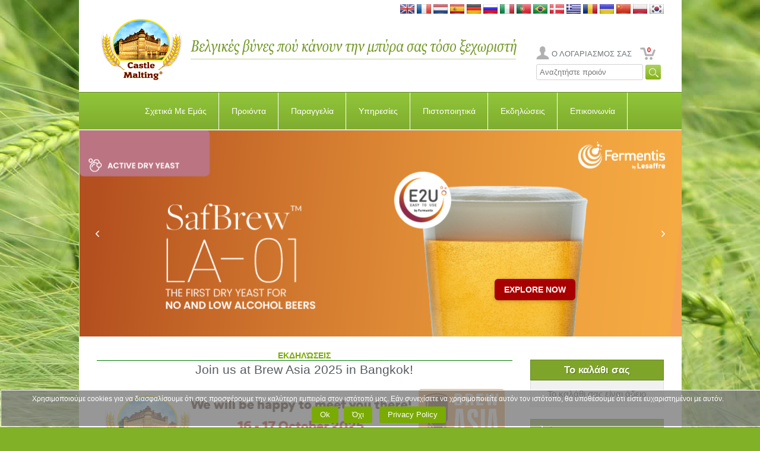

--- FILE ---
content_type: text/html
request_url: https://castlemalting.com/CastleMaltingPromotions.asp?P=142&Language=Greek
body_size: 98773
content:
<!DOCTYPE HTML PUBLIC '-//W3C//DTD HTML 4.01 Transitional//EN'  'https://www.w3.org/TR/html4/loose.dtd'>
<html>
<head>
<meta HTTP-EQUIV='Content-Type' content='text/html;charset=utf-8'>




<meta name='description' content='Castle Malting – η παγκόσμια πηγή σας για αριστεία στη ζυθοποιία. Ανακαλύψτε πάνω από 100 είδη βελγικών βασικών, ειδικών και βιολογικών βυνών για χειροποίητη και βιομηχανική ζυθοποιία.'>
<meta name='keywords'    content='βελγικές βύνες, ειδικές βύνες, βύνες βάσης, βιολογικές βύνες, καραμελωμένες βύνες, ψημένες βύνες, συστατικά ζυθοποιίας, χειροποίητη μπύρα, προμηθευτής βύνης, Castle Malting, παραγωγή μπύρας, βύνη για απόσταξη'>




<title>CASTLE MALTING&reg;:  Εκδηλώσεις</title>




<meta name='viewport' content='user-scalable=no, maximum-scale=1.0, width=device-width'>




<link rel='stylesheet' type='text/css' media='all' href='https://www.castlemalting.com/css/main.css'>
<link rel='shortcut icon' type='image/x-icon' href='https://www.castlemalting.com/favicon.ico'>
<link rel='icon' type='image/x-icon' href='https://www.castlemalting.com/favicon.ico'>
<link rel='stylesheet' type='text/css' media='all' href='https://www.castlemalting.com/css/m.css'>
<link rel='stylesheet' href='https://www.castlemalting.com/JS/jquery.fancybox-1.3.4/fancybox/jquery.fancybox-1.3.4.css' type='text/css' media='screen'>





<script type='text/javascript' src='https://ajax.googleapis.com/ajax/libs/jquery/1.4/jquery.min.js'></script>
<script type='text/javascript'>!window.jQuery && document.write('<script src="https://www.castlemalting.com/jquery-1.4.3.min.js"><\/script>');</script>
<script type='text/javascript' src='https://www.castlemalting.com/JS/jquery.fancybox-1.3.4/fancybox/jquery.mousewheel-3.0.4.pack.js'></script>
<script type='text/javascript' src='https://www.castlemalting.com/JS/jquery.fancybox-1.3.4/fancybox/jquery.fancybox-1.3.4.pack.js'></script>
<script type='text/javascript' src='https://www.castlemalting.com/js/main.js'></script>
<script type='text/javascript' src='https://www.castlemalting.com/JS/m.js'></script>




<!-- Google tag (gtag.js) -->
<script async src='https://www.googletagmanager.com/gtag/js?id=G-FMWPCPKEV8'></script>
<script>
  window.dataLayer = window.dataLayer || [];
  function gtag(){dataLayer.push(arguments);}
  gtag('js', new Date());
  gtag('config', 'G-FMWPCPKEV8');
</script>









</head>

<body  lang='Greek'>
<div class='Wrapper'>
<div class='Header'>
<div class='PageBlock Clearfix'>
<div align='right' style='padding-top:7px;'>
<a href='/CastleMaltingPromotions.asp?P=142&amp;Language=English ' id='Lng0' title='English version'>
<img src='https://castlemalting.com/Images/Flag/English.jpg' width='24' height='16' alt='English'></a>
<a href='/CastleMaltingPromotions.asp?P=142&amp;Language=French ' id='Lng1' title='Version française'>
<img src='https://castlemalting.com/Images/Flag/French.jpg' width='24' height='16' alt='French'></a>
<a href='/CastleMaltingPromotions.asp?P=142&amp;Language=Dutch ' id='Lng2' title='Nederlandse versie'>
<img src='https://castlemalting.com/Images/Flag/Dutch.jpg' width='24' height='16' alt='Dutch'></a>
<a href='/CastleMaltingPromotions.asp?P=142&amp;Language=Spanish ' id='Lng3' title='Versión española'>
<img src='https://castlemalting.com/Images/Flag/Spanish.jpg' width='24' height='16' alt='Spanish'></a>
<a href='/CastleMaltingPromotions.asp?P=142&amp;Language=German ' id='Lng4' title='Variante auf Deutsch'>
<img src='https://castlemalting.com/Images/Flag/German.jpg' width='24' height='16' alt='German'></a>
<a href='/CastleMaltingPromotions.asp?P=142&amp;Language=Russian ' id='Lng5' title='Версия на русском'>
<img src='https://castlemalting.com/Images/Flag/Russian.jpg' width='24' height='16' alt='Russian'></a>
<a href='/CastleMaltingPromotions.asp?P=142&amp;Language=Italian ' id='Lng6' title='Versione italiana'>
<img src='https://castlemalting.com/Images/Flag/Italian.jpg' width='24' height='16' alt='Italian'></a>
<a href='/CastleMaltingPromotions.asp?P=142&amp;Language=Portuguese ' id='Lng7' title='Versão em Português'>
<img src='https://castlemalting.com/Images/Flag/Portuguese.jpg' width='24' height='16' alt='Portuguese'></a>
<a href='/CastleMaltingPromotions.asp?P=142&amp;Language=Portuguese ' id='Lng8' title='Versão em Português'>
<img src='https://castlemalting.com/Images/Flag/Brazilian.jpg' width='24' height='16' alt='Portuguese'></a>
<a href='/CastleMaltingPromotions.asp?P=142&amp;Language=Danish ' id='Lng9' title='Dansk Version'>
<img src='https://castlemalting.com/Images/Flag/Danish.jpg' width='24' height='16' alt='Danish'></a>
<a href='/CastleMaltingPromotions.asp?P=142&amp;Language=Greek ' id='Lng10' title='Στα Αγγλικά'>
<img src='https://castlemalting.com/Images/Flag/Greek.jpg' width='24' height='16' alt='Greek'></a>
<a href='/CastleMaltingPromotions.asp?P=142&amp;Language=Romanian ' id='Lng11' title='Versiunea română'>
<img src='https://castlemalting.com/Images/Flag/Romanian.jpg' width='24' height='16' alt='Romanian'></a>
<a href='/CastleMaltingPromotions.asp?P=142&amp;Language=Ukrainean ' id='Lng12' title='Українська версія'>
<img src='https://castlemalting.com/Images/Flag/Ukrainean.jpg' width='24' height='16' alt='Ukrainean'></a>
<a href='/CastleMaltingPromotions.asp?P=142&amp;Language=Chinese ' id='Lng13' title='Chinese Version'>
<img src='https://castlemalting.com/Images/Flag/Chinese.jpg' width='24' height='16' alt='Chinese'></a>
<a href='/CastleMaltingPromotions.asp?P=142&amp;Language=Polish ' id='Lng14' title='Wersja polska'>
<img src='https://castlemalting.com/Images/Flag/Polish.jpg' width='24' height='16' alt='Polish'></a>
<a href='/CastleMaltingPromotions.asp?P=142&amp;Language=Korean ' id='Lng15' title='영어 버전'>
<img src='https://castlemalting.com/Images/Flag/Korean.jpg' width='24' height='16' alt='Korean'></a>
</div>
<table border='0' cellspacing='0' cellpadding='0' style='width:100%;border-collapse:collapse;height:114px'>
<tr><td align='right'>
<a href='https://www.castlemalting.com/Default.asp?Language=Greek'><img src='img/Logo.png' alt='Logo'></a>
</td><td align='left'>
<img src='TEMP/Slogans/Slogan_Greek.png' width='560' height='70' alt='Slogan_Greek'>
</td><td align='right' valign='bottom' style='vertical-align:bottom'>
<ul class='UserMenu'>
<li> <a href='https://www.castlemalting.com/CastleMaltingYourAccount.asp?Language=Greek' title='Ο ΛΟΓΑΡΙΑΣΜΟΣ ΣΑΣ' class='BtnAccount'>
Ο ΛΟΓΑΡΙΑΣΜΟΣ ΣΑΣ
</a></li>
<li class='CartMenu'><a href='https://www.castlemalting.com/CastleMaltingOrders.asp?Language=Greek' class='BtnCart' title='ΠΑΡΑΓΓΕΛΙΑ' id='CartCounterTop'>0</a></li>
</ul>
<div align='right'>
 <form action='CastleMaltingProductsSearch.asp' name='FormProductsSearch' method='get' style='display:inline'>
<input type='text' name='SearchPhrase' value='Αναζητήστε προιόν' size='20' onclick='document.FormProductsSearch.SearchPhrase.value="";'  onkeyup='javascript:UpCase()'>
<input type='hidden' name='Command' value='ProductsSearch'>
<input type='submit' name='Submit' value='&nbsp;&nbsp;&nbsp;&nbsp;' style='background-image:url("https://castlemalting.com/Images/SearchIcon.jpg");background-repeat:no-repeat;border-width:0px;vertical-align:center;' >
<input type='hidden' name='Language' value='Greek'>
<input type='hidden' name='SearchPhraseUcase' value=''>
<script type='text/javascript'>
var SearchString;
function UpCase()
{
    SearchString = document.FormProductsSearch.SearchPhrase.value.toUpperCase();
    document.FormProductsSearch.SearchPhraseUcase.value=SearchString;
};
</script>
</form>
</div>
</td></tr></table>
</div><!-- PageBlock -->
<div class='PageBlock HeaderContent Clearfix'>














<!--MENU_TOP_BEGIN-->
<div class='BlockHeaderMenu'>
<div id='cssmenu'>



<!--********************************************************************-->
<!--********************** TOP MENU BEGIN ******************************-->
<!--********************************************************************-->
<!---->
<ul id='navbar'>
<li><a id='Page15' title='Σχετικά Με Εμάς' href='Default.asp?VD=15&amp;N=About_Us&amp;ID=11&amp;Language=Greek'>Σχετικά Με Εμάς</a>
  <ul >
    <li><a id='Page11'  title='Σχετικά Με Εμάς' href='Default.asp?ID=11&amp;N=About_Us&amp;P=15&amp;Language=Greek'><span>Σχετικά Με Εμάς</span></a></li>
    <li><a id='Page106'  title='Ειδήσεις Για Την Εταιρεία Μας' href='CastleMaltingNews.asp?P=15&amp;Language=Greek'><span>Ειδήσεις Για Την Εταιρεία Μας</span></a></li>
    <li><a id='Page25'  title='Ενημερωτικά Έντυπα' href='CastleMaltingBrochures.asp?P=15&amp;Language=Greek'><span>Ενημερωτικά Έντυπα</span></a></li>
    <li><a id='Page37'  title='Πώς Φαινόμαστε Από Ψηλά' href='Default.asp?ID=37&amp;N=View_from_Sky&amp;P=15&amp;Language=Greek'><span>Πώς Φαινόμαστε Από Ψηλά</span></a></li>
    <li><a id='Page108'  title='ΕΚΔΗΛΩΣΕΙΣ' href='CastleMaltingPromotions.asp?P=15&amp;Language=Greek'><span>Εκδηλώσεις</span></a></li>
    <li><a id='Page70'  title='ΕΜΠΟΡΙΚΑ ΣΗΜΑΤΑ ΚΑΙ ΔΙΑΦΗΜΙΣΕΙΣ' href='CastleMaltingBanners.asp?P=15&amp;Language=Greek'><span>Εμπορικά Σήματα Και Διαφημίσεις</span></a></li>
    <li><a id='Page5'  title='La Malterie du Château Privacy Policy' href='Default.asp?ID=5&amp;N=Privacy_Policy&amp;P=15&amp;Language=Greek'><span>Privacy Policy</span></a></li>
    <li><a id='Page4'  title='Terms and conditions' href='Default.asp?ID=4&amp;N=Terms_&amp;_Conditions&amp;P=15&amp;Language=Greek'><span>Terms and conditions</span></a></li>
    <li><a id='Page44'  title='Pay Now Terms and conditions' href='Default.asp?ID=44&amp;N=Pay_Now_Terms_&amp;_Conditions&amp;P=15&amp;Language=Greek'><span>Pay Now Terms and conditions</span></a></li>
  </ul>
</li>
<li><a id='Page105' title='Προιόντα' href='CastleMaltingMalts.asp?VD=105&amp;Language=Greek'>Προιόντα</a>
  <ul >
    <li><a id='Page73'  title='Οι Βύνες' href='CastleMaltingMalts.asp?P=105&amp;Language=Greek'><span>Οι Βύνες</span></a></li>
    <li><a id='Page145'  title='Flakes' href='https://www.castlemalting.com/CastleMaltingFlakes.asp?P=105&amp;Language=Greek'><span>Flakes</span></a></li>
    <li><a id='Page36'  title='Οι Λυκίσκοι' href='CastleMaltingHops.asp?P=105&amp;Language=Greek'><span>Οι Λυκίσκοι</span></a></li>
    <li><a id='Page31'  title='Η Μαγιά' href='CastleMaltingYeast.asp?P=105&amp;Language=Greek'><span>Η Μαγιά</span></a></li>
    <li><a id='Page89'  title='Τα Μπαχαρικά' href='CastleMaltingSpices.asp?P=105&amp;Language=Greek'><span>Τα Μπαχαρικά</span></a></li>
    <li><a id='Page17'  title='Ζάχαρη Τυπου Candi' href='CastleMaltingSugar.asp?P=105&amp;Language=Greek'><span>Η Ζάχαρη</span></a></li>
    <li><a id='Page60'  title='Τα Καπάκια' href='CastleMaltingCaps.asp?P=105&amp;Language=Greek'><span>Τα Καπάκια</span></a></li>
    <li><a id='Page140'  title='Τα Καπάκια (KEG)' href='CastleMaltingCaps.asp?P=105&amp;GroupID=4&amp;Language=Greek'><span>Τα Καπάκια (KEG)</span></a></li>
    <li><a id='Page33'  title='Τα Προιόντα Καθαρισμού' href='CastleMaltingCleaningProducts.asp?P=105&amp;Language=Greek'><span>Τα Προιόντα Καθαρισμού</span></a></li>
    <li><a id='Page129'  title='Beer QCheck' href='CastleMaltingQCheck.asp?P=105&amp;Language=English'><span>Beer QCheck</span></a></li>
    <li><a id='Page29'  title='Όλα Τα Βιολογικά' href='CastleMaltingAllOrganic.asp?P=105&amp;Language=Greek'><span>Όλα Τα Βιολογικά</span></a></li>
    <li><a id='Page134'  title='Άλλα Προϊόντα	' href='CastleMaltingOtherProducts.asp?P=105&amp;Language=Greek'><span>Άλλα Προϊόντα	</span></a></li>
    <li><a id='Page93'  title='Ψάξτε Για Ένα Προιόν' href='CastleMaltingProductsSearch.asp?P=105&amp;Language=Greek'><span>Ψάξτε Για Ένα Προιόν</span></a></li>
    <li><a id='Page10'  title='Οι Βύνες Με Λίγες Λέξεις' href='CastleMaltingMaltsInAFewWords.asp?P=105&amp;Language=Greek'><span>Οι Βύνες Με Λίγες Λέξεις</span></a></li>
  </ul>
</li>
<li><a id='Page6' title='Παραγγελία' href='CastleMaltingOrders.asp?VD=6&amp;Command=OrderNew&amp;Language=Greek'>Παραγγελία</a>
  <ul >
    <li><a id='Page111'  title='Παραγγείλετε Τώρα' href='CastleMaltingOrders.asp?P=6&amp;Command=OrderNew&amp;Language=Greek'><span>Παραγγείλετε Τώρα</span></a></li>
    <li><a id='Page95'  title='ΟΙ ΓΕΝΙΚΟΙ ΟΡΟΙ ΤΗΣ  CASTLE MALTING' href='https://www.castlemalting.com/Publications/Documents/Conditions_Generales_de_Ventes_MALTERIE_DU_CHATEAU_2024_EN.pdf?P=6' target='_new'><span>Όροι Και Συνθήκες</span></a></li>
    <li><a id='Page76'  title='Πληροφορίες Σχετικά Με Την Κατάθεση Παραγγελίας' href='Default.asp?ID=76&amp;N=Order_Info&amp;P=6&amp;Language=Greek'><span>Πληροφορίες Σχετικά Με Την Κατάθεση Παραγγελίας</span></a></li>
    <li><a id='Page138'  title='Order tracking' href='CastleMaltingTracking.asp?P=6&amp;Language=Greek'><span>Order tracking</span></a></li>
    <li><a id='Page64'  title='Οργάνωση Μεταφοράς' href='Default.asp?ID=64&amp;N=Logistics&amp;P=6&amp;Language=Greek'><span>Οργάνωση Μεταφοράς</span></a></li>
  </ul>
</li>
<li><a id='Page94' title='Υπηρεσίες' href='CastleMaltingService.asp?VD=94&amp;Language=Greek'>Υπηρεσίες</a>
  <ul >
    <li><a id='Page136'  title='Castle Malting Pay Now' href='CastleMaltingPayNow.asp?P=94&amp;Language=Greek'><span>Pay Now</span></a></li>
    <li><a id='Page103'  title='Συνταγές Για Μπύρα' href='CastleMaltingBeerRecipes.asp?P=94&amp;Language=Greek&amp;RecipeType=Beer'><span>Συνταγές Για Μπύρα</span></a></li>
    <li><a id='Page131'  title='Συνταγές ουίσκι' href='CastleMaltingBeerRecipes.asp?P=94&amp;Language=Greek&amp;RecipeType=Whisky'><span>Συνταγές ουίσκι</span></a></li>
    <li><a id='Page13'  title='ΜΕΤΑΤΡΟΠΕΑΣ ΤΟΥ ΧΡΩΜΑΤΙΣΜΟΥ ΒΥΝΗΣ' href='Default.asp?ID=13&amp;N=Calculator&amp;P=94&amp;Language=Greek'><span>Υπολογισμοί</span></a></li>
    <li><a id='Page84'  title='Ο Λογαριασμός Σας' href='CastleMaltingYourAccount.asp?P=94&amp;Language=Greek'><span>Ο Λογαριασμός Σας</span></a></li>
    <li><a id='Page74'  title='Οι Αναλύσεις Σας' href='CastleMaltingAnalyses.asp?P=94&amp;Command=Start&amp;Language=Greek'><span>Αναλύσεις Βύνης</span></a></li>
    <li><a id='Page54'  title='ΠΙΣΤΟΠΟΙΗΤΙΚΑ ΠΟΙΟΤΗΤΑΣ' href='CastleMaltingAnalyses.asp?P=94&amp;Command=AnalyseShowQuick&amp;Language=Greek'><span>ΠΙΣΤΟΠΟΙΗΤΙΚΑ ΠΟΙΟΤΗΤΑΣ</span></a></li>
    <li><a id='Page133'  title='Your Orders' href='CastleMaltingYourOrders.asp?P=94&amp;P=94&amp;P=94&amp;Language=English'><span>Your Orders</span></a></li>
    <li><a id='Page112'  title='Οι Φορτώσεις Σας' href='CastleMaltingDeliveries.asp?P=94&amp;Language=Greek'><span>Οι Φορτώσεις Σας</span></a></li>
    <li><a id='Page9'  title='Τα Αρχεία Σας' href='CastleMaltingYourFiles.asp?P=94&amp;Language=Greek'><span>Τα Αρχεία Σας</span></a></li>
    <li><a id='Page122'  title='Complaints' href='CastleMaltingComplaints.asp?P=94&amp;Language=English'><span>Complaints</span></a></li>
    <li><a id='Page27'  title='Επεξήγηση Τεχνικών  Όρων' href='CastleMaltingGlossary.asp?P=94&amp;Language=Greek'><span>Επεξήγηση Τεχνικών  Όρων</span></a></li>
  </ul>
</li>
<li><a id='Page14' title='Πιστοποιητικά' href='CastleMaltingCertificates.asp?VD=14&amp;Language=Greek'>Πιστοποιητικά</a>
  <ul >
    <li><a id='Page83'  title='Πιστοποιητικά' href='CastleMaltingCertificates.asp?P=14&amp;Language=Greek'><span>Πιστοποιητικά</span></a></li>
  </ul>
</li>
<li><a id='Page142' title='ΕΚΔΗΛΩΣΕΙΣ' href='CastleMaltingPromotions.asp?VD=142&amp;Language=Greek'>Εκδηλώσεις</a>
  <ul  class='submeniuv'>
    <li><a id='Page143'  title='ΕΚΔΗΛΩΣΕΙΣ' href='CastleMaltingPromotions.asp?P=142&amp;Language=Greek'><span>Εκδηλώσεις</span></a></li>
    <li><a id='Page45'  title='Webinars' href='CastleMaltingWebbinars.asp?P=142'><span>Webinars</span></a></li>
    <li><a id='Page56'  title='Videos' href='CastleMaltingVideo.asp?P=142&amp;Language=Greek'><span>Videos</span></a></li>
    <li><a id='Page127'  title='Castle Academy' href='CastleMaltingAcademy.asp?P=142'><span>Castle Academy</span></a></li>
  </ul>
</li>
<li><a id='Page104' title='Επικοινωνία' href='Default.asp?VD=104&amp;N=Contact_us&amp;ID=19&amp;Language=Greek'>Επικοινωνία</a>
  <ul >
    <li><a id='Page19'  title='Δυνατότητες Επικοινωνίας Μαζί Μας' href='Default.asp?ID=19&amp;N=Contact_Information&amp;P=104&amp;Language=Greek'><span>Δυνατότητες Επικοινωνίας Μαζί Μας</span></a></li>
    <li><a id='Page12'  title='τοποθεσια' href='Default.asp?ID=12&amp;N=Castle_Malting_on_the_Map&amp;P=104&amp;Language=Greek'><span>Η Castle Malting Στον Χάρτη</span></a></li>
    <li><a id='Page2'  title='Γίνετε Αντιπρόσωπός Μας' href='CastleMaltingUsers.asp?P=104&amp;Command=AgentNew&amp;Language=Greek'><span>Γίνετε Αντιπρόσωπός Μας</span></a></li>
    <li><a id='Page113'  title='Subscribe' href='CastleMaltingSubscriber.asp?P=104&amp;Command=DoSubscribe&amp;Language=Greek'><span>Subscribe</span></a></li>
    <li><a id='Page132'  title='Follow us on Facebook' href='https://www.facebook.com/castlemaltingsa/?P=104'><span>Follow us on Facebook</span></a></li>
  </ul>
</li>
</ul>
<!--********************************************************************-->
<!--********************** TOP MENU END *****************************-->
<!--********************************************************************-->


</div></div><!-- BlockHeaderMenu -->
<!--MENU_TOP_END-->












</div><!-- PageBlock -->








<div id='WideBannerContaine' style='margin:0; padding:0;'>
<iframe id='WideBannerFrame' src='https://www.castlemalting.com/CastleMaltingAdsWideBanner.asp?Language=Greek'scrolling='no' width='1015' height='347'  title='AdsWideBanner' style='width:1015px; height:347px; border:0px #008000 dashed;; overflow:hidden;' ></iframe>
</div><!-- PageBlock -->








<div class='PageBlock HeaderContent Clearfix'>


<div class='DeviceBlock Collapsible'>
<h3 class='BlockTitle MenuItem'>Menu<i class='MenuIcon IconRight IconArrowRight'></i></h3>
<ul class='DeviceMenu ParentListMenuStatic' id='ParentListMenuStaticPage0'>
<li>
<a href='https://www.castlemalting.com/Default.asp?N=🏠&amp;ID=1&amp;Language=Greek' class='MenuItem HasChildren' id='PPage1'>🏠<i class='MenuIcon IconRight IconArrowRight'></i></a>
</li>
<li>
<a href='Default.asp?N=About_Us&amp;ID=11&amp;Language=Greek' class='MenuItem HasChildren' id='PPage15'>Σχετικά Με Εμάς<i class='MenuIcon IconRight IconArrowRight'></i></a>
<ul class='DeviceMenu SubmenuList' id='SubmenuListPage15'>
<li><a href='https://www.castlemalting.com/Default.asp?N=About_Us&amp;ID=11&amp;Language=Greek' class='MenuItem '>Σχετικά Με Εμάς<i class='MenuIcon IconRight IconArrowRight'></i></a></li>
<li><a href='CastleMaltingNews.asp?Language=Greek' class='MenuItem '>Ειδήσεις Για Την Εταιρεία Μας<i class='MenuIcon IconRight IconArrowRight'></i></a></li>
<li><a href='CastleMaltingBrochures.asp?Language=Greek' class='MenuItem '>Ενημερωτικά Έντυπα<i class='MenuIcon IconRight IconArrowRight'></i></a></li>
<li><a href='https://www.castlemalting.com/Default.asp?N=View_from_Sky&amp;ID=37&amp;Language=Greek' class='MenuItem '>Πώς Φαινόμαστε Από Ψηλά<i class='MenuIcon IconRight IconArrowRight'></i></a></li>
<li><a href='CastleMaltingPromotions.asp?Language=Greek' class='MenuItem '>Εκδηλώσεις<i class='MenuIcon IconRight IconArrowRight'></i></a></li>
<li><a href='CastleMaltingBanners.asp?Language=Greek' class='MenuItem '>Εμπορικά Σήματα Και Διαφημίσεις<i class='MenuIcon IconRight IconArrowRight'></i></a></li>
</ul><!-- SubmenuList -->
</li>
<li>
<a href='CastleMaltingMalts.asp?Language=Greek' class='MenuItem HasChildren' id='PPage105'>Προιόντα<i class='MenuIcon IconRight IconArrowRight'></i></a>
<ul class='DeviceMenu SubmenuList' id='SubmenuListPage105'>
<li><a href='CastleMaltingMalts.asp?Language=Greek' class='MenuItem '>Οι Βύνες<i class='MenuIcon IconRight IconArrowRight'></i></a></li>
<li><a href='https://www.castlemalting.com/CastleMaltingFlakes.asp?Language=Greek' class='MenuItem '>Flakes<i class='MenuIcon IconRight IconArrowRight'></i></a></li>
<li><a href='CastleMaltingHops.asp?Language=Greek' class='MenuItem '>Οι Λυκίσκοι<i class='MenuIcon IconRight IconArrowRight'></i></a></li>
<li><a href='CastleMaltingYeast.asp?Language=Greek' class='MenuItem '>Η Μαγιά<i class='MenuIcon IconRight IconArrowRight'></i></a></li>
<li><a href='CastleMaltingSpices.asp?Language=Greek' class='MenuItem '>Τα Μπαχαρικά<i class='MenuIcon IconRight IconArrowRight'></i></a></li>
<li><a href='CastleMaltingSugar.asp?Language=Greek' class='MenuItem '>Η Ζάχαρη<i class='MenuIcon IconRight IconArrowRight'></i></a></li>
<li><a href='CastleMaltingCaps.asp?Language=Greek' class='MenuItem '>Τα Καπάκια<i class='MenuIcon IconRight IconArrowRight'></i></a></li>
<li><a href='CastleMaltingCaps.asp?GroupID=4&amp;Language=Greek' class='MenuItem '>Τα Καπάκια (KEG)<i class='MenuIcon IconRight IconArrowRight'></i></a></li>
<li><a href='CastleMaltingCleaningProducts.asp?Language=Greek' class='MenuItem '>Τα Προιόντα Καθαρισμού<i class='MenuIcon IconRight IconArrowRight'></i></a></li>
<li><a href='CastleMaltingAllOrganic.asp?Language=Greek' class='MenuItem '>Όλα Τα Βιολογικά<i class='MenuIcon IconRight IconArrowRight'></i></a></li>
<li><a href='CastleMaltingOtherProducts.asp?Language=Greek' class='MenuItem '>Άλλα Προϊόντα	<i class='MenuIcon IconRight IconArrowRight'></i></a></li>
<li><a href='CastleMaltingProductsSearch.asp?Language=Greek' class='MenuItem '>Ψάξτε Για Ένα Προιόν<i class='MenuIcon IconRight IconArrowRight'></i></a></li>
</ul><!-- SubmenuList -->
</li>
<li>
<a href='CastleMaltingOrders.asp?Command=OrderNew&amp;Language=Greek' class='MenuItem HasChildren' id='PPage6'>Παραγγελία<i class='MenuIcon IconRight IconArrowRight'></i></a>
<ul class='DeviceMenu SubmenuList' id='SubmenuListPage6'>
<li><a href='CastleMaltingOrders.asp?Command=OrderNew&amp;Language=Greek' class='MenuItem '>Παραγγείλετε Τώρα<i class='MenuIcon IconRight IconArrowRight'></i></a></li>
<li><a href='https://www.castlemalting.com/Publications/Documents/Conditions_Generales_de_Ventes_MALTERIE_DU_CHATEAU_2024_EN.pdf' class='MenuItem '>Όροι Και Συνθήκες<i class='MenuIcon IconRight IconArrowRight'></i></a></li>
<li><a href='https://www.castlemalting.com/Default.asp?N=Order_Info&amp;ID=76&amp;Language=Greek' class='MenuItem '>Πληροφορίες Σχετικά Με Την Κατάθεση Παραγγελίας<i class='MenuIcon IconRight IconArrowRight'></i></a></li>
<li><a href='CastleMaltingTracking.asp?Language=Greek' class='MenuItem '>Order tracking<i class='MenuIcon IconRight IconArrowRight'></i></a></li>
<li><a href='https://www.castlemalting.com/Default.asp?N=Logistics&amp;ID=64&amp;Language=Greek' class='MenuItem '>Οργάνωση Μεταφοράς<i class='MenuIcon IconRight IconArrowRight'></i></a></li>
</ul><!-- SubmenuList -->
</li>
<li>
<a href='CastleMaltingService.asp?Language=Greek' class='MenuItem HasChildren' id='PPage94'>Υπηρεσίες<i class='MenuIcon IconRight IconArrowRight'></i></a>
<ul class='DeviceMenu SubmenuList' id='SubmenuListPage94'>
<li><a href='CastleMaltingPayNow.asp?Language=Greek' class='MenuItem '>Pay Now<i class='MenuIcon IconRight IconArrowRight'></i></a></li>
<li><a href='CastleMaltingBeerRecipes.asp?Language=Greek&amp;RecipeType=Beer' class='MenuItem '>Συνταγές Για Μπύρα<i class='MenuIcon IconRight IconArrowRight'></i></a></li>
<li><a href='CastleMaltingBeerRecipes.asp?Language=Greek&amp;RecipeType=Whisky' class='MenuItem '>Συνταγές ουίσκι<i class='MenuIcon IconRight IconArrowRight'></i></a></li>
<li><a href='https://www.castlemalting.com/Default.asp?N=Calculator&amp;ID=13&amp;Language=Greek' class='MenuItem '>Υπολογισμοί<i class='MenuIcon IconRight IconArrowRight'></i></a></li>
<li><a href='CastleMaltingYourAccount.asp?Language=Greek' class='MenuItem '>Ο Λογαριασμός Σας<i class='MenuIcon IconRight IconArrowRight'></i></a></li>
<li><a href='CastleMaltingAnalyses.asp?Command=Start&amp;Language=Greek' class='MenuItem '>Αναλύσεις Βύνης<i class='MenuIcon IconRight IconArrowRight'></i></a></li>
<li><a href='CastleMaltingAnalyses.asp?Command=AnalyseShowQuick&amp;Language=Greek' class='MenuItem '>ΠΙΣΤΟΠΟΙΗΤΙΚΑ ΠΟΙΟΤΗΤΑΣ<i class='MenuIcon IconRight IconArrowRight'></i></a></li>
<li><a href='CastleMaltingDeliveries.asp?Language=Greek' class='MenuItem '>Οι Φορτώσεις Σας<i class='MenuIcon IconRight IconArrowRight'></i></a></li>
<li><a href='CastleMaltingYourFiles.asp?Language=Greek' class='MenuItem '>Τα Αρχεία Σας<i class='MenuIcon IconRight IconArrowRight'></i></a></li>
<li><a href='CastleMaltingComplaints.asp?Language=English' class='MenuItem '>Complaints<i class='MenuIcon IconRight IconArrowRight'></i></a></li>
<li><a href='CastleMaltingGlossary.asp?Language=Greek' class='MenuItem '>Επεξήγηση Τεχνικών  Όρων<i class='MenuIcon IconRight IconArrowRight'></i></a></li>
</ul><!-- SubmenuList -->
</li>
<li>
<a href='CastleMaltingCertificates.asp?Language=Greek' class='MenuItem HasChildren' id='PPage14'>Πιστοποιητικά<i class='MenuIcon IconRight IconArrowRight'></i></a>
<ul class='DeviceMenu SubmenuList' id='SubmenuListPage14'>
<li><a href='CastleMaltingCertificates.asp?Language=Greek' class='MenuItem '>Πιστοποιητικά<i class='MenuIcon IconRight IconArrowRight'></i></a></li>
</ul><!-- SubmenuList -->
</li>
<li>
<a href='CastleMaltingPromotions.asp?Language=Greek' class='MenuItem HasChildren' id='PPage142'>Εκδηλώσεις<i class='MenuIcon IconRight IconArrowRight'></i></a>
<ul class='DeviceMenu SubmenuList' id='SubmenuListPage142'>
<li><a href='CastleMaltingPromotions.asp?Language=Greek' class='MenuItem '>Εκδηλώσεις<i class='MenuIcon IconRight IconArrowRight'></i></a></li>
<li><a href='CastleMaltingWebbinars.asp' class='MenuItem '>Webinars<i class='MenuIcon IconRight IconArrowRight'></i></a></li>
<li><a href='CastleMaltingVideo.asp?Language=Greek' class='MenuItem '>Videos<i class='MenuIcon IconRight IconArrowRight'></i></a></li>
<li><a href='CastleMaltingAcademy.asp' class='MenuItem '>Castle Academy<i class='MenuIcon IconRight IconArrowRight'></i></a></li>
</ul><!-- SubmenuList -->
</li>
<li>
<a href='Default.asp?N=Contact_us&amp;ID=19&amp;Language=Greek' class='MenuItem HasChildren' id='PPage104'>Επικοινωνία<i class='MenuIcon IconRight IconArrowRight'></i></a>
<ul class='DeviceMenu SubmenuList' id='SubmenuListPage104'>
<li><a href='https://www.castlemalting.com/Default.asp?N=Contact_Information&amp;ID=19&amp;Language=Greek' class='MenuItem '>Δυνατότητες Επικοινωνίας Μαζί Μας<i class='MenuIcon IconRight IconArrowRight'></i></a></li>
<li><a href='https://www.castlemalting.com/Default.asp?N=Castle_Malting_on_the_Map&amp;ID=12&amp;Language=Greek' class='MenuItem '>Η Castle Malting Στον Χάρτη<i class='MenuIcon IconRight IconArrowRight'></i></a></li>
<li><a href='CastleMaltingUsers.asp?Command=AgentNew&amp;Language=Greek' class='MenuItem '>Γίνετε Αντιπρόσωπός Μας<i class='MenuIcon IconRight IconArrowRight'></i></a></li>
<li><a href='https://www.facebook.com/castlemaltingsa/' class='MenuItem '>Follow us on Facebook<i class='MenuIcon IconRight IconArrowRight'></i></a></li>
</ul><!-- SubmenuList -->
</li>
</ul><!-- ParentListMenuStatic -->

</div>
</div><!-- PageBlock -->
</div><!-- Header -->
<div class='MainPage'>
<div class='PageBlock Clearfix'>
<br>
<div class='SideContent'>



<!--CartContent-->
<div class='SideBlock' id='CartBody' style='text-align:center;'>
<h3 class='BlockTitle'>Το καλάθι σας</h3>
<div class='BlockContent'>
Το καλάθι σας είναι άδειο
</div></div>









<!--_RIGHT_SIDE_PANEL_BEGIN_-->



<!--_SIDE_BLOCK_Follow_Us_Begin_-->
<div class='SideBlock'>
<h3 class='BlockTitle'>Join us</h3>
<div class='BlockContent' style='text-align:center'>
<a href='https://www.facebook.com/castlemaltingsa/' title='Follow us on Facebook' target='_new_fb'>
<img src='https://castlemalting.com/Images/But_Facebook100.png' alt='Follow-on-Facebook' style='width:50px; height:50px; padding:1px; margin:1px; border:0'></a>
<a href='https://www.instagram.com/castle_malting/' title='Follow us on Instagram' target='_new_ig'>
<img src='https://castlemalting.com/Images/But_Instagram100.png' alt='Follow-on-Instagram' style='width:50px; height:50px; padding:1px; margin:1px; border:0'></a>
<a href='https://www.youtube.com/channel/UCWqmJwC0003Rh9fLkxNX6oA' title='Follow us on Youtube' target='_new_yt'>
<img src='https://castlemalting.com/Images/But_Youtube100.png' alt='Follow-on-Youtube' style='width:50px; height:50px; padding:1px; margin:1px; border:0'></a>
</div>
</div>
<!--_SIDE_BLOCK_Follow_Us_End_-->


<!--_SIDE_BLOCK_Company_News_Begin_-->
<div class='SideBlock NoMedia'>
<h3 class='BlockTitle'>Ειδήσεις Για Την Εταιρεία Μας</h3>
<div class='BlockContent'>
<a href='https://www.castlemalting.com/CastleMaltingNews.asp?Command=ViewNews&amp;NewsID=132' title='Open letter to customers and partners from Jean-Louis Dourcy, Castle Malting&#39;s CEO



































































'>
Open letter to customers and partners from Jean-Louis Dourcy, Castle Malting&#39;s CEO




































































</a>
<a href='https://www.castlemalting.com/CastleMaltingNews.asp?Language=Greek' class='BtnStandard'></a>
</div>
</div>
<!--_SIDE_BLOCK_Company_News_End_-->

<!--_SIDE_BLOCK_Broshures_Begin_-->
<div class='SideBlock'>
<h3 class='BlockTitle'>Ενημερωτικά Έντυπα</h3>
<div class='BlockContent'>
<a href='https://www.castlemalting.com/Presentations/CastleMaltingBrochureGR.pdf' class='WindowOpen' target='_blank' title='Castle Malting Brochure in Greek (40 pages)'><img src='https://www.castlemalting.com/Presentations/CastleMaltingGR.png' alt='Castle Malting Brochure in Greek (40 pages)' width='200'></a>
<a href='https://www.castlemalting.com/CastleMaltingBrochures.asp?Language=Greek' class='BtnStandard'></a>
</div>
</div>
<!--_SIDE_BLOCK_Broshures_End_-->


<!--_SIDE_BLOCK_Οι βύνες μας_BEGIN_-->
<div class='SideBlock NoMedia'>
<h3 class='BlockTitle'>Οι βύνες μας</h3>
<div class='BlockContent'>
<ul class='ListStandard'>
<li>
<a class='ProductImage'>
<img src='https://www.castlemalting.com/Publications/MaltProducts/Images/Small/Cara-Blond-malt.jpg' width='60' height='60' alt='CHÂTEAU CARA BLOND NATURE (ΒΙΟΛΟΓΙΚΗ ΒΥΝΗ)'>
</a>
<a title='CHÂTEAU CARA BLOND NATURE (ΒΙΟΛΟΓΙΚΗ ΒΥΝΗ)' class='Active ProductName'>CHÂTEAU CARA BLOND NATURE (ΒΙΟΛΟΓΙΚΗ ΒΥΝΗ)</a>
<a href='https://www.castlemalting.com/CastleMaltingOrders.asp?Command=ToRequestMalt&amp;ProductID=202&amp;RequestCode=260122220115&amp;Language=Greek' class='BtnStandard FR FBox'>Προσθέστε</a>
</li>
<li>
<a class='ProductImage'>
<img src='https://www.castlemalting.com/Publications/MaltProducts/Images/Small/Munich25-malt.jpg' width='60' height='60' alt='CHÂTEAU ΜΟΝΑΧΟΥ ΒΙΟΛΟΓΙΚΗ (MUNICH NATURE®)'>
</a>
<a title='CHÂTEAU ΜΟΝΑΧΟΥ ΒΙΟΛΟΓΙΚΗ (MUNICH NATURE®)' class='Active ProductName'>CHÂTEAU ΜΟΝΑΧΟΥ ΒΙΟΛΟΓΙΚΗ (MUNICH NATURE®)</a>
<a href='https://www.castlemalting.com/CastleMaltingOrders.asp?Command=ToRequestMalt&amp;ProductID=200&amp;RequestCode=260122220115&amp;Language=Greek' class='BtnStandard FR FBox'>Προσθέστε</a>
</li>
<li>
<a class='ProductImage'>
<img src='https://www.castlemalting.com/Publications/MaltProducts/Images/Small/Pilsen_malt.jpg' width='60' height='60' alt='CHÂTEAU ΟΥΙΣΚΙ   LIGHT® (WHISKY LIGHT®)'>
</a>
<a title='CHÂTEAU ΟΥΙΣΚΙ   LIGHT® (WHISKY LIGHT®)' class='Active ProductName'>CHÂTEAU ΟΥΙΣΚΙ   LIGHT® (WHISKY LIGHT®)</a>
<a href='https://www.castlemalting.com/CastleMaltingOrders.asp?Command=ToRequestMalt&amp;ProductID=114&amp;RequestCode=260122220115&amp;Language=Greek' class='BtnStandard FR FBox'>Προσθέστε</a>
</li>
<li>
<a class='ProductImage'>
<img src='https://www.castlemalting.com/Publications/MaltProducts/Images/Small/Cara-Ambra-malt.png' width='60' height='60' alt='CHÂTEAU CARA HONEY NATURE (ΒΙΟΛΟΓΙΚΗ ΒΥΝΗ)'>
</a>
<a title='CHÂTEAU CARA HONEY NATURE (ΒΙΟΛΟΓΙΚΗ ΒΥΝΗ)' class='Active ProductName'>CHÂTEAU CARA HONEY NATURE (ΒΙΟΛΟΓΙΚΗ ΒΥΝΗ)</a>
<a href='https://www.castlemalting.com/CastleMaltingOrders.asp?Command=ToRequestMalt&amp;ProductID=288&amp;RequestCode=260122220115&amp;Language=Greek' class='BtnStandard FR FBox'>Προσθέστε</a>
</li>
<li>
<a class='ProductImage'>
<img src='https://www.castlemalting.com/Publications/MaltProducts/Images/Small/Cara-Blond-malt.jpg' width='60' height='60' alt='CHÂTEAU ΚΑΡΑΜΕΛΑΣ ΞΑΝΘΙΑ® (CARA BLOND®)'>
</a>
<a title='CHÂTEAU ΚΑΡΑΜΕΛΑΣ ΞΑΝΘΙΑ® (CARA BLOND®)' class='Active ProductName'>CHÂTEAU ΚΑΡΑΜΕΛΑΣ ΞΑΝΘΙΑ® (CARA BLOND®)</a>
<a href='https://www.castlemalting.com/CastleMaltingOrders.asp?Command=ToRequestMalt&amp;ProductID=177&amp;RequestCode=260122220115&amp;Language=Greek' class='BtnStandard FR FBox'>Προσθέστε</a>
</li>
</ul>
<a href='https://www.castlemalting.com/CastleMaltingMals.asp?Language=Greek' class='BtnStandard'></a>
</div>
</div>
<!--_SIDE_BLOCK_Οι βύνες μας_END_-->



<!--_SIDE_BLOCK_Οι λυκίσκοι μας_BEGIN_-->
<div class='SideBlock NoMedia'>
<h3 class='BlockTitle'>Οι λυκίσκοι μας</h3>
<div class='BlockContent'>
<ul class='ListStandard'>
<li>
<a class='ProductImage'>
<img src='https://www.castlemalting.com/Publications/HopProducts/Images/Small/HopCommon.png' width='60' height='60' alt='CASCADE (FR) Pellets T90 (5kg)'>
</a>
<a title='CASCADE (FR) Pellets T90 (5kg)' class='Active ProductName'>CASCADE (FR) Pellets T90 (5kg)</a>
<a href='https://www.castlemalting.com/CastleMaltingOrders.asp?Command=ToRequestHops&amp;ProductID=459&amp;RequestCode=260122220115&amp;Language=Greek' class='BtnStandard FR FBox'>Προσθέστε</a>
</li>
<li>
<a class='ProductImage'>
<img src='https://www.castlemalting.com/Publications/HopProducts/Images/Small/HopCommon.png' width='60' height='60' alt='GOLDINGS ΟΙΚΟΛΟΓΙΚΗ (BE) Pellets T90 (5KG)'>
</a>
<a title='GOLDINGS ΟΙΚΟΛΟΓΙΚΗ (BE) Pellets T90 (5KG)' class='Active ProductName'>GOLDINGS ΟΙΚΟΛΟΓΙΚΗ (BE) Pellets T90 (5KG)</a>
<a href='https://www.castlemalting.com/CastleMaltingOrders.asp?Command=ToRequestHops&amp;ProductID=442&amp;RequestCode=260122220115&amp;Language=Greek' class='BtnStandard FR FBox'>Προσθέστε</a>
</li>
<li>
<a class='ProductImage'>
<img src='https://www.castlemalting.com/Publications/HopProducts/Images/Small/HopCommon.png' width='60' height='60' alt='NELSON SAUVIN (NZ) Pellets T90 (5KG)'>
</a>
<a title='NELSON SAUVIN (NZ) Pellets T90 (5KG)' class='Active ProductName'>NELSON SAUVIN (NZ) Pellets T90 (5KG)</a>
<a href='https://www.castlemalting.com/CastleMaltingOrders.asp?Command=ToRequestHops&amp;ProductID=85&amp;RequestCode=260122220115&amp;Language=Greek' class='BtnStandard FR FBox'>Προσθέστε</a>
</li>
<li>
<a class='ProductImage'>
<img src='https://www.castlemalting.com/Publications/HopProducts/Images/Small/HopCommon.png' width='60' height='60' alt='PULAWSKI (PL) Pellets T90 (5KG)'>
</a>
<a title='PULAWSKI (PL) Pellets T90 (5KG)' class='Active ProductName'>PULAWSKI (PL) Pellets T90 (5KG)</a>
<a href='https://www.castlemalting.com/CastleMaltingOrders.asp?Command=ToRequestHops&amp;ProductID=232&amp;RequestCode=260122220115&amp;Language=Greek' class='BtnStandard FR FBox'>Προσθέστε</a>
</li>
<li>
<a class='ProductImage'>
<img src='https://www.castlemalting.com/Publications/HopProducts/Images/Small/HopCommon.png' width='60' height='60' alt='TETTNANG ΟΙΚΟΛΟΓΙΚΗ (DE) Pellets T90 (5KG)'>
</a>
<a title='TETTNANG ΟΙΚΟΛΟΓΙΚΗ (DE) Pellets T90 (5KG)' class='Active ProductName'>TETTNANG ΟΙΚΟΛΟΓΙΚΗ (DE) Pellets T90 (5KG)</a>
<a href='https://www.castlemalting.com/CastleMaltingOrders.asp?Command=ToRequestHops&amp;ProductID=430&amp;RequestCode=260122220115&amp;Language=Greek' class='BtnStandard FR FBox'>Προσθέστε</a>
</li>
</ul>
<a href='https://www.castlemalting.com/CastleMaltingHops.asp?Language=Greek' class='BtnStandard'></a>
</div>
</div>
<!--_SIDE_BLOCK_Οι λυκίσκοι μας_END_-->



<!--_SIDE_BLOCK_Η Μαγιά μας_BEGIN_-->
<div class='SideBlock NoMedia'>
<h3 class='BlockTitle'>Η Μαγιά μας</h3>
<div class='BlockContent'>
<ul class='ListStandard'>
<li>
<a class='ProductImage'>
<img src='https://www.castlemalting.com/Publications/YeastProducts/Images/Small/SafBrewBr8-5g.jpg' width='60' height='60' alt='SAFBREW BR-8 (5G) *'>
</a>
<a title='SAFBREW BR-8 (5G) *' class='Active ProductName'>SAFBREW BR-8 (5G) *</a>
<a href='https://www.castlemalting.com/CastleMaltingOrders.asp?Command=ToRequestYeast&amp;ProductID=102&amp;RequestCode=260122220115&amp;Language=Greek' class='BtnStandard FR FBox'>Προσθέστε</a>
</li>
<li>
<a class='ProductImage'>
<img src='https://www.castlemalting.com/Publications/YeastProducts/Images/Small/SafLagerS189-11-5g.png' width='60' height='60' alt='SAFLAGER S-189 0.437KG (38*11.5G)'>
</a>
<a title='SAFLAGER S-189 0.437KG (38*11.5G)' class='Active ProductName'>SAFLAGER S-189 0.437KG (38*11.5G)</a>
<a href='https://www.castlemalting.com/CastleMaltingOrders.asp?Command=ToRequestYeast&amp;ProductID=33&amp;RequestCode=260122220115&amp;Language=Greek' class='BtnStandard FR FBox'>Προσθέστε</a>
</li>
<li>
<a class='ProductImage'>
<img src='https://www.castlemalting.com/Publications/YeastProducts/Images/Small/Fermentis_Yeast_10_kg_pack.png' width='60' height='60' alt='SAFCIDER AC-4 ΟΙΚΟΛΟΓΙΚΗ (1x10kg bag)*'>
<img src='Images/IconNew.png' class='IconNew' alt='WDIsNew?'>
</a>
<a title='SAFCIDER AC-4 ΟΙΚΟΛΟΓΙΚΗ (1x10kg bag)*' class='Active ProductName'>SAFCIDER AC-4 ΟΙΚΟΛΟΓΙΚΗ (1x10kg bag)*</a>
<a href='https://www.castlemalting.com/CastleMaltingOrders.asp?Command=ToRequestYeast&amp;ProductID=70&amp;RequestCode=260122220115&amp;Language=Greek' class='BtnStandard FR FBox'>Προσθέστε</a>
</li>
<li>
<a class='ProductImage'>
<img src='https://www.castlemalting.com/Publications/YeastProducts/Images/Small/Fermentis_Yeast_SafeBrew-LD-20_25g_Pack.jpg' width='60' height='60' alt='SAFBREW LD-20 (25G)'>
<img src='Images/IconNew.png' class='IconNew' alt='WDIsNew?'>
</a>
<a title='SAFBREW LD-20 (25G)' class='Active ProductName'>SAFBREW LD-20 (25G)</a>
<a href='https://www.castlemalting.com/CastleMaltingOrders.asp?Command=ToRequestYeast&amp;ProductID=116&amp;RequestCode=260122220115&amp;Language=Greek' class='BtnStandard FR FBox'>Προσθέστε</a>
</li>
<li>
<a class='ProductImage'>
<img src='https://www.castlemalting.com/Publications/YeastProducts/Images/Small/FermentisS-04-11-5g.png' width='60' height='60' alt='SAFALE S-04 0.437KG (38*11.5G)'>
</a>
<a title='SAFALE S-04 0.437KG (38*11.5G)' class='Active ProductName'>SAFALE S-04 0.437KG (38*11.5G)</a>
<a href='https://www.castlemalting.com/CastleMaltingOrders.asp?Command=ToRequestYeast&amp;ProductID=25&amp;RequestCode=260122220115&amp;Language=Greek' class='BtnStandard FR FBox'>Προσθέστε</a>
</li>
</ul>
<a href='https://www.castlemalting.com/CastleMaltingYeast.asp?Language=Greek' class='BtnStandard'></a>
</div>
</div>
<!--_SIDE_BLOCK_Η Μαγιά μας_END_-->



<!--_SIDE_BLOCK_Τα Μπαχαρικά μας_BEGIN_-->
<div class='SideBlock NoMedia'>
<h3 class='BlockTitle'>Τα Μπαχαρικά μας</h3>
<div class='BlockContent'>
<ul class='ListStandard'>
<li>
<a class='ProductImage'>
<img src='https://www.castlemalting.com/Publications/SpiceProducts/Images/Small/Licorice_root_bio.jpg' width='60' height='60' alt='ΓΛΥΚΟΡΡΙΖΑ ΨΙΛΟΚΟΜΜΕΝΗ (5KG)'>
</a>
<a title='ΓΛΥΚΟΡΡΙΖΑ ΨΙΛΟΚΟΜΜΕΝΗ (5KG)' class='Active ProductName'>ΓΛΥΚΟΡΡΙΖΑ ΨΙΛΟΚΟΜΜΕΝΗ (5KG)</a>
<a href='https://www.castlemalting.com/CastleMaltingOrders.asp?Command=ToRequestSpices&amp;ProductID=109&amp;RequestCode=260122220115&amp;Language=Greek' class='BtnStandard FR FBox'>Προσθέστε</a>
</li>
<li>
<a class='ProductImage'>
<img src='https://www.castlemalting.com/Publications/SpiceProducts/Images/Small/LemonPeel500x500.jpg' width='60' height='60' alt='ΦΛΟΙΟΣ ΛΕΜΟΝΙΟΥ (1KG)'>
</a>
<a title='ΦΛΟΙΟΣ ΛΕΜΟΝΙΟΥ (1KG)' class='Active ProductName'>ΦΛΟΙΟΣ ΛΕΜΟΝΙΟΥ (1KG)</a>
<a href='https://www.castlemalting.com/CastleMaltingOrders.asp?Command=ToRequestSpices&amp;ProductID=36&amp;RequestCode=260122220115&amp;Language=Greek' class='BtnStandard FR FBox'>Προσθέστε</a>
</li>
<li>
<a class='ProductImage'>
<img src='https://www.castlemalting.com/Publications/SpiceProducts/Images/Small/Irish-moss.jpg' width='60' height='60' alt='ΙΡΛΑΝΔΙΚΑ ΚΟΚΚΙΝΑ ΦΥΚΙΑ (IRISH MOSS) (5KG)'>
</a>
<a title='ΙΡΛΑΝΔΙΚΑ ΚΟΚΚΙΝΑ ΦΥΚΙΑ (IRISH MOSS) (5KG)' class='Active ProductName'>ΙΡΛΑΝΔΙΚΑ ΚΟΚΚΙΝΑ ΦΥΚΙΑ (IRISH MOSS) (5KG)</a>
<a href='https://www.castlemalting.com/CastleMaltingOrders.asp?Command=ToRequestSpices&amp;ProductID=93&amp;RequestCode=260122220115&amp;Language=Greek' class='BtnStandard FR FBox'>Προσθέστε</a>
</li>
<li>
<a class='ProductImage'>
<img src='https://www.castlemalting.com/Publications/SpiceProducts/Images/Small/CuminSeed.jpg' width='60' height='60' alt='ΚΥΜΙΝΟ (ΣΠΟΡΟΙ) (5KG)'>
</a>
<a title='ΚΥΜΙΝΟ (ΣΠΟΡΟΙ) (5KG)' class='Active ProductName'>ΚΥΜΙΝΟ (ΣΠΟΡΟΙ) (5KG)</a>
<a href='https://www.castlemalting.com/CastleMaltingOrders.asp?Command=ToRequestSpices&amp;ProductID=89&amp;RequestCode=260122220115&amp;Language=Greek' class='BtnStandard FR FBox'>Προσθέστε</a>
</li>
<li>
<a class='ProductImage'>
<img src='https://www.castlemalting.com/Publications/SpiceProducts/Images/Small/Lavender_blossom_whole.png' width='60' height='60' alt='ΛΟΥΛΟΥΔΙ ΛΕΒΑΝΤΑΣ (1KG)'>
<img src='Images/IconNew.png' class='IconNew' alt='WDIsNew?'>
</a>
<a title='ΛΟΥΛΟΥΔΙ ΛΕΒΑΝΤΑΣ (1KG)' class='Active ProductName'>ΛΟΥΛΟΥΔΙ ΛΕΒΑΝΤΑΣ (1KG)</a>
<a href='https://www.castlemalting.com/CastleMaltingOrders.asp?Command=ToRequestSpices&amp;ProductID=132&amp;RequestCode=260122220115&amp;Language=Greek' class='BtnStandard FR FBox'>Προσθέστε</a>
</li>
</ul>
<a href='https://www.castlemalting.com/CastleMaltingSpices.asp?Language=Greek' class='BtnStandard'></a>
</div>
</div>
<!--_SIDE_BLOCK_Τα Μπαχαρικά μας_END_-->



<!--_SIDE_BLOCK_Η ζάχαρή μας_BEGIN_-->
<div class='SideBlock NoMedia'>
<h3 class='BlockTitle'>Η ζάχαρή μας</h3>
<div class='BlockContent'>
<ul class='ListStandard'>
<li>
<a class='ProductImage'>
<img src='https://www.castlemalting.com/Publications/SugarProducts/Images/Small/BAG_25kg.png' width='60' height='60' alt='Βιολογική ζάχαρη από ζαχαροκάλαμο σε κόκκους GO'>
</a>
<a title='Βιολογική ζάχαρη από ζαχαροκάλαμο σε κόκκους GO' class='Active ProductName'>Βιολογική ζάχαρη από ζαχαροκάλαμο σε κόκκους GO</a>
<a href='https://www.castlemalting.com/CastleMaltingOrders.asp?Command=ToRequestSugar&amp;ProductID=46&amp;RequestCode=260122220115&amp;Language=Greek' class='BtnStandard FR FBox'>Προσθέστε</a>
</li>
<li>
<a class='ProductImage'>
<img src='https://www.castlemalting.com/Publications/SugarProducts/Images/Small/Invertsugar_70.png' width='60' height='60' alt='Molasse Jerrycan (25 kg)'>
</a>
<a title='Molasse Jerrycan (25 kg)' class='Active ProductName'>Molasse Jerrycan (25 kg)</a>
<a href='https://www.castlemalting.com/CastleMaltingOrders.asp?Command=ToRequestSugar&amp;ProductID=37&amp;RequestCode=260122220115&amp;Language=Greek' class='BtnStandard FR FBox'>Προσθέστε</a>
</li>
<li>
<a class='ProductImage'>
<img src='https://www.castlemalting.com/Publications/SugarProducts/Images/Small/BELGOSUC_HM_70-75_25KG.png' width='60' height='60' alt='Belgogluc HM 70/75% *'>
</a>
<a title='Belgogluc HM 70/75% *' class='Active ProductName'>Belgogluc HM 70/75% *</a>
<a href='https://www.castlemalting.com/CastleMaltingOrders.asp?Command=ToRequestSugar&amp;ProductID=3&amp;RequestCode=260122220115&amp;Language=Greek' class='BtnStandard FR FBox'>Προσθέστε</a>
</li>
<li>
<a class='ProductImage'>
<img src='https://www.castlemalting.com/Publications/SugarProducts/Images/Small/BAG_25kg.png' width='60' height='60' alt='Refined Cane Sugar (25 kg)'>
</a>
<a title='Refined Cane Sugar (25 kg)' class='Active ProductName'>Refined Cane Sugar (25 kg)</a>
<a href='https://www.castlemalting.com/CastleMaltingOrders.asp?Command=ToRequestSugar&amp;ProductID=38&amp;RequestCode=260122220115&amp;Language=Greek' class='BtnStandard FR FBox'>Προσθέστε</a>
</li>
<li>
<a class='ProductImage'>
<img src='https://www.castlemalting.com/Publications/SugarProducts/Images/Small/FRUCTOMIX_85-15-75_73_P_25kg.jpg' width='60' height='60' alt='Fructomix F85-73% (Σιρόπι φρουκτόζης) *'>
</a>
<a title='Fructomix F85-73% (Σιρόπι φρουκτόζης) *' class='Active ProductName'>Fructomix F85-73% (Σιρόπι φρουκτόζης) *</a>
<a href='https://www.castlemalting.com/CastleMaltingOrders.asp?Command=ToRequestSugar&amp;ProductID=45&amp;RequestCode=260122220115&amp;Language=Greek' class='BtnStandard FR FBox'>Προσθέστε</a>
</li>
</ul>
<a href='https://www.castlemalting.com/CastleMaltingSugar.asp?Language=Greek' class='BtnStandard'></a>
</div>
</div>
<!--_SIDE_BLOCK_Η ζάχαρή μας_END_-->



<!--_SIDE_BLOCK_Τα Καπάκια μας_BEGIN_-->
<div class='SideBlock NoMedia'>
<h3 class='BlockTitle'>Τα Καπάκια μας</h3>
<div class='BlockContent'>
<ul class='ListStandard'>
<li>
<a class='ProductImage'>
<img src='https://www.castlemalting.com/Publications/CapProducts/Images/Small/GreenCap.png' width='60' height='60' alt='CC29mm TFS-PVC Free, Green with oxygen scav.(6500/box)'>
</a>
<a title='CC29mm TFS-PVC Free, Green with oxygen scav.(6500/box)' class='Active ProductName'>CC29mm TFS-PVC Free, Green with oxygen scav.(6500/box)</a>
<a href='https://www.castlemalting.com/CastleMaltingOrders.asp?Command=ToRequestCaps&amp;ProductID=96&amp;RequestCode=260122220115&amp;Language=Greek' class='BtnStandard FR FBox'>Προσθέστε</a>
</li>
<li>
<a class='ProductImage'>
<img src='https://www.castlemalting.com/Publications/CapProducts/Images/Small/KEGCAPS.jpg' width='60' height='60' alt='Kegcaps 69 mm, Red 102 Grundey G-type (850/box)'>
</a>
<a title='Kegcaps 69 mm, Red 102 Grundey G-type (850/box)' class='Active ProductName'>Kegcaps 69 mm, Red 102 Grundey G-type (850/box)</a>
<a href='https://www.castlemalting.com/CastleMaltingOrders.asp?Command=ToRequestCaps&amp;ProductID=125&amp;RequestCode=260122220115&amp;Language=Greek' class='BtnStandard FR FBox'>Προσθέστε</a>
</li>
<li>
<a class='ProductImage'>
<img src='https://www.castlemalting.com/Publications/CapProducts/Images/Small/Cap_black_white_text_nr2020_Beer season.jpg' width='60' height='60' alt='Crown Caps 26 mm TFS-PVC Free, Black col. 2217 Beer Season (10000/box)*'>
<img src='Images/IconNew.png' class='IconNew' alt='WDIsNew?'>
</a>
<a title='Crown Caps 26 mm TFS-PVC Free, Black col. 2217 Beer Season (10000/box)*' class='Active ProductName'>Crown Caps 26 mm TFS-PVC Free, Black col. 2217 Beer Season (10000/box)*</a>
<a href='https://www.castlemalting.com/CastleMaltingOrders.asp?Command=ToRequestCaps&amp;ProductID=141&amp;RequestCode=260122220115&amp;Language=Greek' class='BtnStandard FR FBox'>Προσθέστε</a>
</li>
<li>
<a class='ProductImage'>
<img src='https://www.castlemalting.com/Publications/CapProducts/Images/Small/KEGCAPS.jpg' width='60' height='60' alt='Kegcaps 69 mm, Χρυσός 116 Grundey G-type (850/box)'>
</a>
<a title='Kegcaps 69 mm, Χρυσός 116 Grundey G-type (850/box)' class='Active ProductName'>Kegcaps 69 mm, Χρυσός 116 Grundey G-type (850/box)</a>
<a href='https://www.castlemalting.com/CastleMaltingOrders.asp?Command=ToRequestCaps&amp;ProductID=123&amp;RequestCode=260122220115&amp;Language=Greek' class='BtnStandard FR FBox'>Προσθέστε</a>
</li>
<li>
<a class='ProductImage'>
<img src='https://www.castlemalting.com/Publications/CapProducts/Images/Small/KEGCAPS.jpg' width='60' height='60' alt='Kegcaps 74 mm, Black 91 Flatfitting A-type (700/box)'>
</a>
<a title='Kegcaps 74 mm, Black 91 Flatfitting A-type (700/box)' class='Active ProductName'>Kegcaps 74 mm, Black 91 Flatfitting A-type (700/box)</a>
<a href='https://www.castlemalting.com/CastleMaltingOrders.asp?Command=ToRequestCaps&amp;ProductID=136&amp;RequestCode=260122220115&amp;Language=Greek' class='BtnStandard FR FBox'>Προσθέστε</a>
</li>
</ul>
<a href='https://www.castlemalting.com/CastleMaltingCaps.asp?Language=Greek' class='BtnStandard'></a>
</div>
</div>
<!--_SIDE_BLOCK_Τα Καπάκια μας_END_-->



<!--_RIGHT_SIDE_PANEL_END_-->





</div><!-- SideContent -->
<div class='MainContent'>
<h1 class='PageTitle'>Εκδηλώσεις</h1>
<div class='PageContent'>
<div class='ProductsGroup'>
<div align='center'>
<a href='https://www.brew-asia.com/' target='_new'>
<h2>Join us at Brew Asia 2025 in Bangkok!</h2>
<img src='Images/Promotions/BnnerBrewAsia2025_700x300.png' alt='BnnerBrewAsia2025_700x300.png' border='0'/>
</a>
<p align='left'>
Join us at Brew Asia 2025 in Bangkok, the must-attend event for Asia’s brewing professionals. Discover our latest specialty malts and brewing innovations at our stand — let’s connect, exchange ideas, and inspire your next great brew.<br>

</p>
<br><hr>
<a href='https://drinktec.com/en-US/home/' target='_new'>
<h2>Join Castle Malting at Drinktec 2025 in Munich!</h2>
<img src='Images/Promotions/Banner_DrinktecEN_2025.png' alt='Banner_DrinktecEN_2025.png' border='0'/>
</a>
<p align='left'>
Join us at drinktec 2025 in Munich from September 15–19! Visit our booth to discover our latest innovations and discuss how we can support your brewing projects. We look forward to meeting you there!
</p>
<br><hr>
<a href='https://www.beerex.africa/' target='_new'>
<h2>Join Castle Malting at BeerEx Africa 2025 in Cape Town for Tastings, Talks & More!</h2>
<img src='Images/Promotions/Banner_Beer_Ex_Africa_2025.jpg' alt='Banner_Beer_Ex_Africa_2025.jpg' border='0'/>
</a>
<p align='left'>
Join us at BeerEx Africa 2025 from May 22–24 at Makers Landing, V&A Waterfront in Cape Town! Discover our malts, enjoy exclusive beer tastings, and don’t miss our Food & Beer Pairing Dinner on May 23rd, proudly sponsored by Castle Malting. We look forward to connecting with you at Africa’s premier brewing event!
</p>
<br><hr>
<a href='https://beerexperience.be/en/' target='_new'>
<h2>Rendez-vous au Saint-Malo Craft Beer Expo du 21 au 23 mars à Saint-Malo !</h2>
<img src='Images/Promotions/St-Malo_Craft_Beer_Banner_2025.png' alt='St-Malo_Craft_Beer_Banner_2025.png' border='0'/>
</a>
<p align='left'>
Rejoignez-nous au Saint-Malo Craft Beer Expo pour une expérience brassicole inoubliable ! Venez visiter notre stand pour découvrir nos malts premium et nos conseils d’experts en brassage. Nous avons hâte de vous rencontrer et de partager notre passion pour la bière de qualité !
</p>
<br><hr>
<a href='https://en.bbtechexpo.com/' target='_new'>
<h2>See you at BBTech Expo 2025 in Rimini, 18 to 20 February!</h2>
<img src='Images/Promotions/Beer_and_Food_Attraction_Italy_2025.png' alt='Beer_and_Food_Attraction_Italy_2025.png' border='0'/>
</a>
<p align='left'>
Join us at BBTech Expo to explore new opportunities in the world of beer and malts! Let’s collaborate to create exceptional brews with the best ingredients and innovations. Visit our stand—we look forward to meeting you!
</p>
<br><hr>
<a href='https://craftbrouwers.nl/dcbc/' target='_new'>
<h2>See you at Dutch Craft Beer Conference 2025 in s-Hertogenbosch, January 30th!</h2>
<img src='Images/Promotions/Banner_Dutch_Craft_Beer_Conference_Netherlands_2025_NL.png' alt='Banner_Dutch_Craft_Beer_Conference_Netherlands_2025_NL.png' border='0'/>
</a>
<p align='left'>
Join us at DCBC25 – the must-attend event for brewers and beer professionals! Connect with industry experts, explore the latest innovations, and be inspired by insightful sessions. Let’s talk about beer and make great brews even better!
</p>
<br><hr>
<a href='https://www.braubeviale.com/en-US/home' target='_new'>
<h2>See you at BrauBeviale 2024 in Nuremberg, 26 to 28 November!</h2>
<img src='Images/Promotions/Banner_BrauBeviale_2024_ENG.png' alt='Banner_BrauBeviale_2024_ENG.png' border='0'/>
</a>
<p align='left'>
The Castle Malting team warmly invites you to this unmissable event! We will be waiting for you at our stand, number 1-336, in Hall 1, at the Exhibition Centre of Nuremberg, Germany, on November 26-28.
</p>
<br><hr>
<a href='https://www.salondubrasseur.com/' target='_new'>
<h2>Rejoignez-nous au salon ultime de l&#39;industrie brassicole française ! Nancy, 17 & 18 Octobre</h2>
<img src='Images/Promotions/Banner_Nancy_2024.png' alt='Banner_Nancy_2024.png' border='0'/>
</a>
<p align='left'>
Nous serons ravis de vous rencontrer à la 25e édition du « Salon du Brasseur », le salon et congrès incontournable de l&#39;industrie brassicole française, avec une attention particulière portée aux brasseries artisanales et microbrasseries, au Parc Expo de Nancy. Vous trouverez Castle Malting dans le Hall A, stand C12, aux côtés de Malteries Soufflet.
</p>
<br><hr>
<a href='https://www.brew-asia.com/about' target='_new'>
<h2>See you at Brew Asia 2024 in Singapore, 3 - 4 October 2024!</h2>
<img src='Images/Promotions/Banner_BrewAsia_2024.png' alt='Banner_BrewAsia_2024.png' border='0'/>
</a>
<p align='left'>
Join us at Brew Asia—the must-attend event for the brewing industry in the region! Connect with brewers, marketers, and business owners from across the continent. Don’t miss the Asia Beer Championship 2024 Awards Evening and the lively social events in bars and taprooms around the city. Be part of the action and celebrate the best in brewing!
</p>
<br><hr>
<a href='https://brasilbrau.com/' target='_new'>
<h2>See you at Brasil Brau 2024 in São Paulo, June 11th to 13th!</h2>
<img src='Images/Promotions/banner_BrasilBrau_2024.jpg' alt='banner_BrasilBrau_2024.jpg' border='0'/>
</a>
<p align='left'>
Castle Malting and WE Consultoria, our official and exclusive distributor in Brazil, kindly invite you to join us at the most important brewing industry event in the entire Latin America: Brasil Brau 2024, to be held at São Paulo Expo on June 11-13.
</p>
<br><hr>
<a href='https://www.cbcechina.com/en' target='_new'>
<h2>See you at Craft Beer China 2024 in Shanghai, April 25th to 27th!</h2>
<img src='Images/Promotions/Banner_CraftBeerChina2024.jpg' alt='Banner_CraftBeerChina2024.jpg' border='0'/>
</a>
<p align='left'>
Craft Beer China 2024 is all about the evolution and future of the Chinese craft brewing sector. And Castle Malting is honoured to be a part of it. We are looking forward to meeting you in Shanghai, the craft brewing capital of China, to discuss this brilliant future ahead.
</p>
<br><hr>
<a href='https://www.castlemalting.com/CastleMaltingNews.asp?Command=ViewNews&NewsID=155&Language=English' target='_new'>
<h2>See you soon at CBC 2024 in Las Vegas, April 21th to 24th!</h2>
<img src='Images/Promotions/Banner_CBC_America_2024.png' alt='Banner_CBC_America_2024.png' border='0'/>
</a>
<p align='left'>
We are delighted to invite you to the biggest, most diverse and most exuberant brewing industry event worldwide. The combined BrewExpo America® & Craft Brewers Conference®, to be held on April 21-24 at the iconic Venetian Convention & Expo Center, in Las Vegas, US.
</p>
<br><hr>
<a href='https://www.castlemalting.com/CastleMaltingNews.asp?Command=ViewNews&NewsID=152' target='_new'>
<h2>See you soon at KIBEX 2024 in Seoul, April 11th to 13th!</h2>
<img src='Images/Promotions/Banner_Kibex_2024.jpg' alt='Banner_Kibex_2024.jpg' border='0'/>
</a>
<p align='left'>
Join us and our official distributor Brew Korea in Hall C of the iconic Convention and Exhibition Centre (COEX) in Seoul, from April 11 to April 13!Don’t hesitate to visit our stand, say hello and ask anything you would like to know about our products and services.
</p>
<br><hr>
<a href='https://pruulmeistrid.ee/en/toode/fermentis-academy-seminar-april-4th/' target='_new'>
<h2>See you soon at Fermentis Academy Seminar in Talinn, Estonia! 04.04.2024</h2>
<img src='Images/Promotions/BannerFermentisAcademy.jpg' alt='BannerFermentisAcademy.jpg' border='0'/>
</a>
<p align='left'>
Join us for a day of brewing exploration! From yeast production to fermentation management and sensory workshops. Don&#39;t miss this opportunity to expand your brewing knowledge and network with fellow enthusiasts!
</p>
<br><hr>
<a href='https://beerx.org/' target='_new'>
<h2>See you soon at SIBA BeerX UK in Liverpool! 13.03.2024</h2>
<img src='Images/Promotions/Banner_Beerx_UK_2024.jpg' alt='Banner_Beerx_UK_2024.jpg' border='0'/>
</a>
<p align='left'>
BeerX UK 2024 is already shaping up to be a must-attend for anyone in the UK beer and brewing industry. One things for certain, mark the 13-14th March in your calendar as BeerX UK 2024 is not to be missed!
</p>
<br><hr>
<a href='https://www.breweducation.be/nablab-brewing-conference/eng' target='_new'>
<h2>See you soon at Nablab Brewing Conference! Belgium, 08.03.2024</h2>
<img src='Images/Promotions/Banner_Nablab_Eng_2024.png' alt='Banner_Nablab_Eng_2024.png' border='0'/>
</a>
<p align='left'>
A full day of knowledge and know-how, where the art of brewing alcohol free and low-alcohol beer will be unraveled.
</p>
<br><hr>
<a href='https://en.beerandfoodattraction.it/' target='_new'>
<h2>Castle Malting at Beer&Food Attraction, Rimini Expo Centre, Italy</h2>
<img src='Images/Promotions/Beer_and_Food_Attraction_Italy_2024.png' alt='Beer_and_Food_Attraction_Italy_2024.png' border='0'/>
</a>
<p align='left'>
Beer&Food Attraction, the eating out experience show 18th - 20nd February 2024<br>
Rimini Expo Centre. It brings together at a single event the most comprehensive national and international offer of beers, drinks, food and trends for the OUT-OF-HOME sector. It is a unique opportunity for those who want to keep updated on new consumption methods and styles, and make the most of the opportunities that the current changes offer.
</p>
<br><hr>
<a href='https://beerexperience.be/en/?gclid=Cj0KCQjw1tGUBhDXARIsAIJx01nOcloYoD_RjhHAcgdigqyyDXTQTGSLjSaXf059ObALpB5JvcmoHNQaAvpUEALw_wcB' target='_new'>
<h2>Beer Experience 2024, Belgium</h2>
<img src='Images/Promotions/BE_Beer_Experience_2024_banner.png' alt='BE_Beer_Experience_2024_banner.png' border='0'/>
</a>
<p align='left'>
Expo featuring 50+ exhibitors and beer tasting throughout the show. For Craft Brewers, microbrewers, homebrewers and beer lovers!
</p>
<br><hr>
<a href='http://www.nlbier.nl/' target='_new'>
<h2>Dutch Craft Beer Conference, Nederland / 01.02.2024</h2>
<img src='Images/Promotions/Banner_Dutch_Craft_Beer_Conference_Netherlands_2024_NL.png' alt='Banner_Dutch_Craft_Beer_Conference_Netherlands_2024_NL.png' border='0'/>
</a>
<br><hr>
<a href='https://www.braubeviale.de/en' target='_new'>
<h2>Castle Malting at BrauBeviale 2023</h2>
<img src='Images/Promotions/Banner_BrauBeviale_2023.jpg' alt='Banner_BrauBeviale_2023.jpg' border='0'/>
</a>
<p align='left'>
BrauBeviale - Capital goods exhibition for the beverage industry.
</p>
<br><hr>
<a href='https://targipiwne.pl/en/home-page/' target='_new'>
<h2>Castle Malting at Poznan Beer Expo 2023</h2>
<img src='Images/Promotions/banner_Poznan_PL_2023.png' alt='banner_Poznan_PL_2023.png' border='0'/>
</a>
<p align='left'>
Poznan Beer Expo, 24-25 November 2023, Poland
</p>
<br><hr>
<a href='http://www.terrabrew.be/Default.asp?N=About_us&ID=2&Language=French' target='_new'>
<h2>La Malterie du Château à Terra Brew 2023</h2>
<img src='Images/Promotions/terra brew banner-02.png' alt='terra brew banner-02.png' border='0'/>
</a>
<p align='left'>
Vos Partenaires pour des Bières Produits du Terroir!
</p>
<br><hr>
<a href='https://www.salondubrasseur.com/' target='_new'>
<h2>La Malterie du Château à Salon du Brasseur 2023</h2>
<img src='Images/Promotions/Nancy_banner_680_100-100_2023.jpg' alt='Nancy_banner_680_100-100_2023.jpg' border='0'/>
</a>
<p align='left'>
Le Salon du Brasseur est le salon technique de référence pour les professionnels de la bière et les brasseurs amateurs.
</p>
<br><hr>
<a href='https://asiabrewersnetwork.com/event/brew-asia-2023' target='_new'>
<h2>Castle Malting at Brew Asia 2023</h2>
<img src='Images/Promotions/Banner_Brew_Asia_2023.png' alt='Banner_Brew_Asia_2023.png' border='0'/>
</a>
<p align='left'>
Brew Asia 2023 will cover ways the latest innovations in ingredients, processes and equipment can help you improve your brewhouse efficiency and creativity, while delivering crucial business development insights for future growth.
</p>
<br><hr>
<a href='https://www.bradis.fr/' target='_new'>
<h2>La Malterie du Château à Bradis 2023</h2>
<img src='Images/Promotions/Banner_BRADIS_2023.jpg' alt='Banner_BRADIS_2023.jpg' border='0'/>
</a>
<p align='left'>
La 2de édition du salon professionnel Brasser Distiller Solutions se tiendra le jeudi 8 juin 2023 à l&#39;Espace Champerret, Paris 17e (France).
</p>
<br><hr>
<a href='https://innbrew.com/es/inicio/' target='_new'>
<h2>Castle Malting at InnBrew 2023</h2>
<img src='Images/Promotions/InnBrew_banner_2023_eng.jpg' alt='InnBrew_banner_2023_eng.jpg' border='0'/>
</a>
<p align='left'>
is a B2B event that has been designed to meet the needs of companies specialising in the beer sector.
</p>
<br><hr>
<a href='https://www.beerex.africa/' target='_new'>
<h2>Castle Malting at the BeerEx Africa 2023</h2>
<img src='Images/Promotions/Banner_Beer_Ex_Africa_2023.jpg' alt='Banner_Beer_Ex_Africa_2023.jpg' border='0'/>
</a>
<p align='left'>
Growing the African Beer Industry 21-22 April 2023, Cape Town, South Africa
</p>
<br><hr>
<a href='https://www.zbf.be/visitors/' target='_new'>
<h2>La Malterie du Château à Zythos Biere Festival 2023</h2>
<img src='Images/Promotions/Banner_Zythos_biere_festival_2023.jpg' alt='Banner_Zythos_biere_festival_2023.jpg' border='0'/>
</a>
<p align='left'>
Le Zythos Beer Festival 2023 aura lieu les samedi 22 et dimanche 23 avril 2023 au LandMarck Hal K, Weggevoerdenlaan 5, 8500 Courtrai.
</p>
<br><hr>
<a href='https://www.brewersassociation.org/events/craft-brewers-conference-2023/' target='_new'>
<h2>Castle Malting at the Craft Brewers Conference 2023</h2>
<img src='Images/Promotions/Craft_Brewers_Conference_Banner_2023.jpg' alt='Craft_Brewers_Conference_Banner_2023.jpg' border='0'/>
</a>
<p align='left'>
America’s Largest Craft Brewing Industry Gathering,Nashville, TN | May 7-10, 2023<br>

</p>
<br><hr>
<a href='https://en.saintmalocraftbeerexpo.com/' target='_new'>
<h2>La Malterie du Château à St-Malo Craft Beer Expo 2023</h2>
<img src='Images/Promotions/St-Malo_Craft_Beer_Banner_2023.jpg' alt='St-Malo_Craft_Beer_Banner_2023.jpg' border='0'/>
</a>
<br><hr>
<a href='https://www.planete-biere.com/' target='_new'>
<h2>La Malterie du Château à Planète Bière 2023</h2>
<img src='Images/Promotions/Planete_Biere_Paris_Banner_2023_FR.jpg' alt='Planete_Biere_Paris_Banner_2023_FR.jpg' border='0'/>
</a>
<br><hr>
<a href='https://en.beerandfoodattraction.it/' target='_new'>
<h2>Castle Malting at Beer&Food Attraction, Rimini Expo Centre, Italy</h2>
<img src='Images/Promotions/Beer_and_Food_Attraction_Italy_2023.jpg' alt='Beer_and_Food_Attraction_Italy_2023.jpg' border='0'/>
</a>
<p align='left'>
Beer&Food Attraction, the eating out experience show 19th - 22nd February 2023<br>
Rimini Expo Centre. It brings together at a single event the most comprehensive national and international offer of beers, drinks, food and trends for the OUT-OF-HOME sector. It is a unique opportunity for those who want to keep updated on new consumption methods and styles, and make the most of the opportunities that the current changes offer.
</p>
<br><hr>
<a href='https://www.siba.co.uk/' target='_new'>
<h2>Castle Malting at SIBA 2023</h2>
<img src='Images/Promotions/SIBA_UK_Banner_2023.jpg' alt='SIBA_UK_Banner_2023.jpg' border='0'/>
</a>
<p align='left'>
SIBA, the Society of Independent Brewers
</p>
<br><hr>
<a href='https://www.glug.swiss/aussteller' target='_new'>
<h2>Castle Malting auf der GLUG Platform 2023 Schweiz</h2>
<img src='Images/Promotions/Banner_Glug_Switzerland_2023_DE.png' alt='Banner_Glug_Switzerland_2023_DE.png' border='0'/>
</a>
<p align='left'>
Der nationale Treffpunkt für Bier- und Getränkeproduzenten vom Profi bis zum Selbstvermarkter
</p>
<br><hr>
<a href='https://www.eventbrite.fr/e/billets-fermentis-academy-431741870557' target='_new'>
<h2>La Malterie du Chateau avec Fermentis Academy - Ninkasi Tarare</h2>
<img src='Images/Promotions/Banner_Fermentis_Ninkasi_2022-500x250.jpg' alt='Banner_Fermentis_Ninkasi_2022-500x250.jpg' border='0'/>
</a>
<p align='left'>
Fermentis et la Malterie du Château ont le plaisir de vous inviter à la Fermentis Academy: il s’agit d’une journée de formation destinée aux brasseurs, qui aborde différentes thématiques et aspects techniques autour de la levure et de la fermentation.<br>
Rendez-vous le mardi 15 Novembre de 9h à 17h30, à Ninkasi Tarare situé au 1 av Edouard Herriot, 69170 à Tarare<br>

</p>
<br><hr>
<a href='https://drinktec.com/en/' target='_new'>
<h2>Castle Malting at Drinktec 2022,  Germany</h2>
<img src='Images/Promotions/Banner_Drinktec_2022.png' alt='Banner_Drinktec_2022.png' border='0'/>
</a>
<p align='left'>
World’s leading trade fair for the beverage and liquid food industry will be taking place in Munich, Germany, on 12-16 September, 2022
</p>
<br><hr>
<a href='https://www.salondubrasseur.com/' target='_new'>
<h2>La Malterie du Chateau au Salon du Brasseur 2022, France</h2>
<img src='Images/Promotions/Banners_SalonDuBrasseur_2022FR.png' alt='Banners_SalonDuBrasseur_2022FR.png' border='0'/>
</a>
<p align='left'>
Le Salon du Brasseur est le salon professionnel et technique leader en France destiné aux brasseurs professionnels et amateurs. Rendez-vous à la 23e édition les 21 et 22 OCTOBRE 2022 à Nancy, France.
</p>
<br><hr>
<a href='https://beerexperience.be/en/?gclid=Cj0KCQjw1tGUBhDXARIsAIJx01nOcloYoD_RjhHAcgdigqyyDXTQTGSLjSaXf059ObALpB5JvcmoHNQaAvpUEALw_wcB' target='_new'>
<h2>Beer Experience 2022, Belgium</h2>
<img src='Images/Promotions/Banner_Beerexperience_2022.png' alt='Banner_Beerexperience_2022.png' border='0'/>
</a>
<p align='left'>
2-day expo featuring 50+ exhibitors and beer tasting throughout the show. For Craft Brewers, microbrewers, homebrewers, and beer lovers!
</p>
<br><hr>
<a href='https://www.beersummit.com.br/beer-summit' target='_new'>
<h2>Beer Summit 2021 (online), November 29-30</h2>
<img src='Images/Promotions/CM_BrasilBeerSummit_2021.jpg' alt='CM_BrasilBeerSummit_2021.jpg' border='0'/>
</a>
<br><hr>
<a href='https://www.salondubrasseur.com/salon-du-brasseur/' target='_new'>
<h2>Salon du Brasseur 2021 (Nancy, France), October 22-23</h2>
<img src='Images/Promotions/CM_Banner_Nancy_2021.png' alt='CM_Banner_Nancy_2021.png' border='0'/>
</a>
<br><hr>
<a href='https://www.anuga.com/' target='_new'>
<h2>Anuga 2021 (Cologne, Germany), October 9 - 13</h2>
<img src='Images/Promotions/Anuga_Banner2021.png' alt='Anuga_Banner2021.png' border='0'/>
</a>
<br><hr>
<a href='https://www.planete-biere.com/' target='_new'>
<h2>Planète Bière 2021 (Paris, France), October 3-4</h2>
<img src='Images/Promotions/Banniere_Planete_Biere_2021.png' alt='Banniere_Planete_Biere_2021.png' border='0'/>
</a>
<br><hr>
<a href='https://www.bierealille.com/' target='_new'>
<h2>B A L - Bière à Lille 2021 (À Lille grand palais), Septembre 18-19</h2>
<img src='Images/Promotions/BAL_BiereALille2021.png' alt='BAL_BiereALille2021.png' border='0'/>
</a>
<br><hr>
<a href='https://innbrew.com/en/home/' target='_new'>
<h2>InnBrew 2021 (Barcelona, Spain), July 22-24</h2>
<img src='Images/Promotions/InnBrew_Banner2021.png' alt='InnBrew_Banner2021.png' border='0'/>
</a>
<br><hr>
<a href='https://www.cfiaexpo.com/' target='_new'>
<h2>CFIA Rennes 2021 (Parc Expo Rennes Aéroport), 9 - 11 juin</h2>
<img src='Images/Promotions/CFIA_Banner2021.png' alt='CFIA_Banner2021.png' border='0'/>
</a>
<br><hr>
<a href='https://www.drinktechnology-india.com/en/' target='_new'>
<h2>drink technology India 2019, New Delhi, India, December 9-11</h2>
<img src='Images/Promotions/CM_Banner_DrinktechIndia_2019_dec.jpg' alt='CM_Banner_DrinktechIndia_2019_dec.jpg' border='0'/>
</a>
<br><hr>
<a href='https://www.braubeviale.de/en' target='_new'>
<h2>BrauBeviale 2020 (Nuremberg, Germany), November 12 - 14</h2>
<img src='Images/Promotions/banner_BrauBeviale2020.jpg' alt='banner_BrauBeviale2020.jpg' border='0'/>
</a>
<br><hr>
<a href='http://www.cbcechina.com/en/' target='_new'>
<h2>Craft Beer China Conference & Exhibition 2020 (Shanghai, China), July 1-3</h2>
<img src='Images/Promotions/Banner_CBCE_2020_EN.jpg' alt='Banner_CBCE_2020_EN.jpg' border='0'/>
</a>
<br><hr>
<a href='https://barcelonabeerfestival.com/en/home/' target='_new'>
<h2>Barcelona Beer Festival 2020 (Barcelona, Spain), 13-15 March</h2>
<img src='Images/Promotions/BannerBBF2020.jpg' alt='BannerBBF2020.jpg' border='0'/>
</a>
<br><hr>
<a href='https://beerforumspb.ru/' target='_new'>
<h2>VI Петербургский Форум Пивоваров (St. Petersburg, Russia), March 3-6</h2>
<img src='Images/Promotions/banner_RU_Forum_Peter_2020.jpg' alt='banner_RU_Forum_Peter_2020.jpg' border='0'/>
</a>
<br><hr>
<a href='http://www.richement-biere.fr/' target='_new'>
<h2>Richement Bière 2020 (Richement, France), 18-19 January</h2>
<img src='Images/Promotions/Banner_Richement_Biere_2020.jpg' alt='Banner_Richement_Biere_2020.jpg' border='0'/>
</a>
<br><hr>
<a href='https://www.drinktechnology-india.com/en/' target='_new'>
<h2>drink technology India 2019, New Delhi, India, 12-14 December</h2>
<img src='Images/Promotions/CM_Banner_DrinktechIndia_2019_dec.jpg' alt='CM_Banner_DrinktechIndia_2019_dec.jpg' border='0'/>
</a>
<br><hr>
<a href='https://www.braubeviale.de/en' target='_new'>
<h2>Brau Beviale 2019 (Nuremberg, Germany), 12 - 14 November</h2>
<img src='Images/Promotions/banner_BrauBeviale_2019.jpg' alt='banner_BrauBeviale_2019.jpg' border='0'/>
</a>
<br><hr>
<a href='http://www.stockholmbeer.se/english/index.php/hemsidan' target='_new'>
<h2>Stockholm Beer and Whisky Festival 2019 (Stockholm, Sweden), 26-28 September</h2>
<img src='Images/Promotions/banner_StockholmBeerWhisky2019.jpg' alt='banner_StockholmBeerWhisky2019.jpg' border='0'/>
</a>
<br><hr>
<a href='http://sea-brew.com/' target='_new'>
<h2>SEA Brew 2019 (Bangkok, Thailand), 26-27 September</h2>
<img src='Images/Promotions/banner_SeaBrew2019.jpg' alt='banner_SeaBrew2019.jpg' border='0'/>
</a>
<br><hr>
<a href='https://beerforumyug.ru/' target='_new'>
<h2>4-й Южный Форум Пивоваров 2019 (Gelendzhik, Russia), 24-26 September</h2>
<img src='Images/Promotions/banner_beerforum_2019.jpg' alt='banner_beerforum_2019.jpg' border='0'/>
</a>
<br><hr>
<a href='http://www.craftdrinksindia.com/' target='_new'>
<h2>Craft Drinks India 2019 (Bengaluru, India),  3-4 July</h2>
<img src='Images/Promotions/CM_Banner_CraftDrinksIndia_19.jpg' alt='CM_Banner_CraftDrinksIndia_19.jpg' border='0'/>
</a>
<br><hr>
<a href='http://www.forum.techdrinks.info/' target='_new'>
<h2>VII Международный Форум Пивоваров и Рестораторов 2019 (Украина), June 18-19</h2>
<img src='Images/Promotions/Banner_forum-pivovarov_ukraine.jpg' alt='Banner_forum-pivovarov_ukraine.jpg' border='0'/>
</a>
<br><hr>
<a href='http://parisbeerweek.fr/' target='_new'>
<h2>The Grand Finale: Paris Beer Week 2019 (Paris, France), June 15 - 16</h2>
<img src='Images/Promotions/CM_Banner_paris-beer-week_FR.jpg' alt='CM_Banner_paris-beer-week_FR.jpg' border='0'/>
</a>
<br><hr>
<a href='https://brewersforum.eu/' target='_new'>
<h2>The Brewers of Europe Forum 2019 (Antwerp, Belgium), June 3-4, 2019</h2>
<img src='Images/Promotions/CM_Banner_BrewersofEurope_Forum_2019.jpg' alt='CM_Banner_BrewersofEurope_Forum_2019.jpg' border='0'/>
</a>
<br><hr>
<a href='https://europeanbreweryconvention.eu/' target='_new'>
<h2>EBC Congress (Antwerp, Belgium), 2-6 June 2019</h2>
<img src='Images/Promotions/CM_Banner_37_EBC_Congress_2019.jpg' alt='CM_Banner_37_EBC_Congress_2019.jpg' border='0'/>
</a>
<br><hr>
<a href='http://www.ale.dk/' target='_new'>
<h2>Copenhagen Beer Festival - Ølfestival (Copenhagen, Denmark), 23-25 May 2019</h2>
<img src='Images/Promotions/CM_Banner_CopenhagenBeerFest_2019.jpg' alt='CM_Banner_CopenhagenBeerFest_2019.jpg' border='0'/>
</a>
<br><hr>
<a href='https://www.mondialdelabiereparis.com/fr' target='_new'>
<h2>Mondial de la Bière 2019 (Paris, France), May 17-19</h2>
<img src='Images/Promotions/CM_Banner_Mondial_Biere_2019.jpg' alt='CM_Banner_Mondial_Biere_2019.jpg' border='0'/>
</a>
<br><hr>
<a href='https://www.craftbrewerspowwow.co.za/' target='_new'>
<h2>Craft Brewers Powwow 2019 (Cape Town, South Africa), May 17-19</h2>
<img src='Images/Promotions/Banner_Africa_Powwow-2019_new.jpg' alt='Banner_Africa_Powwow-2019_new.jpg' border='0'/>
</a>
<br><hr>
<a href='http://www.cbcechina.com/en/' target='_new'>
<h2>Craft Beer China Conference & Exhibition 2019 (Shanghai, China), May 15-17</h2>
<img src='Images/Promotions/Banner_CBCE_2019_EN.jpg' alt='Banner_CBCE_2019_EN.jpg' border='0'/>
</a>
<br><hr>
<a href='http://www.zbf.be/en/' target='_new'>
<h2>Zythos Bier Festival  (Leuven - Belgium), April 27 - 28</h2>
<img src='Images/Promotions/CM_Banner_Zythos_2019.jpg' alt='CM_Banner_Zythos_2019.jpg' border='0'/>
</a>
<br><hr>
<a href='https://www.drinktechnology-india.com/' target='_new'>
<h2>drink technology India 2019 (Bengaluru, India),  April 10 – 12</h2>
<img src='Images/Promotions/Banner_Drink_Teck_India_2019.jpg' alt='Banner_Drink_Teck_India_2019.jpg' border='0'/>
</a>
<br><hr>
<a href='https://www.craftbrewersconference.com/' target='_new'>
<h2>Craft Brewers Conference 2019 (Denver, CO), April 8 – 11</h2>
<img src='Images/Promotions/Banner_CraftBrewersConference.jpg' alt='Banner_CraftBrewersConference.jpg' border='0'/>
</a>
<br><hr>
<a href='https://www.planete-biere.com/fr/accueil/' target='_new'>
<h2>Planete Biere 2019 (Paris, France), April 7-8</h2>
<img src='Images/Promotions/MDCH_Banniere_Planete_Biere_fr_2019.jpg' alt='MDCH_Banniere_Planete_Biere_fr_2019.jpg' border='0'/>
</a>
<br><hr>
<a href='https://beerforumspb.ru/' target='_new'>
<h2>V Петербургский Форум Пивоваров (St. Petersburg, Russia), April 2-4</h2>
<img src='Images/Promotions/banner_RU_Forum_Peter_2019.jpg' alt='banner_RU_Forum_Peter_2019.jpg' border='0'/>
</a>
<br><hr>
<a href='http://www.salondubrasseur.com/salon-du-brasseur/' target='_new'>
<h2>Salon du Brasseur 2019 (Nancy, France), March 29 - 31</h2>
<img src='Images/Promotions/MDCH_Banniere_Nancy_fr_2019_new.jpg' alt='MDCH_Banniere_Nancy_fr_2019_new.jpg' border='0'/>
</a>
<br><hr>
<a href='http://beerexpo.kr' target='_new'>
<h2>Korea International Beer Expo 2019 (Seoul, South Korea), March 21-23</h2>
<img src='Images/Promotions/Banner_Korea_Expo_2019.jpg' alt='Banner_Korea_Expo_2019.jpg' border='0'/>
</a>
<br><hr>
<a href='https://barcelonabeerfestival.com/' target='_new'>
<h2>Barcelona Beer Festival 2019 (Barcelona, Spain), March 15 - 17</h2>
<img src='Images/Promotions/BannerBBF2019_ESP_fin.jpg' alt='BannerBBF2019_ESP_fin.jpg' border='0'/>
</a>
<br><hr>
<a href='http://www.beerx.org' target='_new'>
<h2>BeerX 2019 (Liverpool, UK), March 13 - 14</h2>
<img src='Images/Promotions/Banner_UK_BeerX_2019_new.jpg' alt='Banner_UK_BeerX_2019_new.jpg' border='0'/>
</a>
<br><hr>
<a href='http://www.braubeviale.de/en' target='_new'>
<h2>Brau Beviale 2018, Nuremberg Germany, 13 - 15 November</h2>
<img src='Images/Promotions/banner_BrauBeviale2018_en_500x200_3.jpg' alt='banner_BrauBeviale2018_en_500x200_3.jpg' border='0'/>
</a>
<br><hr>
<a href='https://saintmalocraftbeerexpo.com/' target='_new'>
<h2>Saint-Malo Craft Beer Expo 2019 (St-Malo, France), March 8 - 10</h2>
<img src='Images/Promotions/MDCH_Banniere_Saint_Malo_fr_2019_new1.jpg' alt='MDCH_Banniere_Saint_Malo_fr_2019_new1.jpg' border='0'/>
</a>
<br><hr>
<a href='https://en.beerattraction.it/' target='_new'>
<h2>Beer Attraction 2019 (Rimini, Italy), February 16 - 19</h2>
<img src='Images/Promotions/banner_BeerAttraction_Rimini_2019_it_3.jpg' alt='banner_BeerAttraction_Rimini_2019_it_3.jpg' border='0'/>
</a>
<br><hr>
<a href='http://www.chinabrew-beverage.com' target='_new'>
<h2>China Brew&Beverage 2018, Shanghai - China, 23 - 26 October</h2>
<img src='Images/Promotions/Banner_China_Brew_2018.jpg' alt='Banner_China_Brew_2018.jpg' border='0'/>
</a>
<br><hr>
<a href='http://www.drinktechnology-india.com' target='_new'>
<h2>Drink Technology India 2018, Mumbai - India, 24 - 26 October</h2>
<img src='Images/Promotions/Banner_Drink_Teck_India_2018.png' alt='Banner_Drink_Teck_India_2018.png' border='0'/>
</a>
<br><hr>
<a href='http://www.beerforumyug.ru/' target='_new'>
<h2>3-й ЮЖНЫЙ ФОРУМ ПИВОВАРОВ, Россия, г. Геленджик, 25 – 27 сентября 2018</h2>
<img src='Images/Promotions/banner_ru_2018_Forum_gelendjik.png' alt='banner_ru_2018_Forum_gelendjik.png' border='0'/>
</a>
<br><hr>
<a href='http://www.craftdrinksindia.com/home' target='_new'>
<h2>Craft Drinks India 2018 - 4-5 July 2018, Bangalore - India</h2>
<img src='Images/Promotions/Banner_CraftIndia_2018_3.jpg' alt='Banner_CraftIndia_2018_3.jpg' border='0'/>
</a>
<br><hr>
<a href='http://sea-brew.com/' target='_new'>
<h2>Sea Brew Manila 2018 - 21-22 June 2018, Manila - Philippines</h2>
<img src='Images/Promotions/Banner_Manila_2018_3.jpg' alt='Banner_Manila_2018_3.jpg' border='0'/>
</a>
<br><hr>
<a href='https://brewersforum.eu/' target='_new'>
<h2>The Brewers of Europe Forum 2019 (Brussels, Belgium), June 7-8, 2018</h2>
<img src='Images/Promotions/CM_Banner_BrewersofEuropeForum_2018_2.png' alt='CM_Banner_BrewersofEuropeForum_2018_2.png' border='0'/>
</a>
<br><hr>
<a href='https://www.facebook.com/WAPI-BEER-Festival-570930383256603' target='_new'>
<h2>Wapi Beer Festival, Antoing - Belgique, 2 & 3 Juin 2018</h2>
<img src='Images/Promotions/MDCH_wapiBeer_fr_2018.jpg' alt='MDCH_wapiBeer_fr_2018.jpg' border='0'/>
</a>
<br><hr>
<a href='http://www.cbcechina.com/en/' target='_new'>
<h2>Craft Beer China, Shanghai / 16 - 18 May, 2018</h2>
<img src='Images/Promotions/Banner_CN_CBCE_2018_2.jpg' alt='Banner_CN_CBCE_2018_2.jpg' border='0'/>
</a>
<br><hr>
<a href='http://www.castlemalting.com/Presentations/ChinaSeminarsMay2018/CM_InvitationSeminarShanghai_15-05-2018_EN.pdf' target='_new'>
<h2>Castle Malting Seminar, Shanghai 15th of May 2018</h2>
<img src='Images/Promotions/CM_InvitationSeminarShanghai_15-05-2018_EN.jpg' alt='CM_InvitationSeminarShanghai_15-05-2018_EN.jpg' border='0'/>
</a>
<br><hr>
<a href='http://www.castlemalting.com/Presentations/ChinaSeminarsMay2018/CM_InvitationSeminarBeijing_12-05-2018_EN.pdf' target='_new'>
<h2>Castle Malting Seminar, Beijing 12th of May 2018</h2>
<img src='Images/Promotions/CM_InvitationSeminarBeijing_12-05-2018_EN.jpg' alt='CM_InvitationSeminarBeijing_12-05-2018_EN.jpg' border='0'/>
</a>
<br><hr>
<a href='http://www.craftbrewersconference.com/' target='_new'>
<h2>Craft Brewers Conference & BrewExpo America, Nashville / April 30 - May 3, 2018</h2>
<img src='Images/Promotions/CM_Banner_USA_CBC_2018.jpg' alt='CM_Banner_USA_CBC_2018.jpg' border='0'/>
</a>
<br><hr>
<a href='http://www.zbf.be/en/' target='_new'>
<h2>Bierfestival Zythos, Leuven - Belgium, 28 - 29  April 2018</h2>
<img src='Images/Promotions/CM_Banner_Zythos_2018_2.jpg' alt='CM_Banner_Zythos_2018_2.jpg' border='0'/>
</a>
<br><hr>
<a href='http://beerexpokorea.com/fairDash.do?hl=ENG' target='_new'>
<h2>International Beer & Equipment Industry Expo 2018 / Seoul, Korea / 26 - 28 April, 2018</h2>
<img src='Images/Promotions/Banner_KR_2018.jpg' alt='Banner_KR_2018.jpg' border='0'/>
</a>
<br><hr>
<a href='http://www.castlemalting.com/Promo_materials/KoreaSouth/CM_Programm-25Apr18.pdf' target='_new'>
<h2>Castle Malting Seminar, Seoul 25th of April 2018</h2>
<img src='Images/Promotions/Invitation-Seminar-Seoul.jpg' alt='Invitation-Seminar-Seoul.jpg' border='0'/>
</a>
<br><hr>
<a href='http://www.salondubrasseur.com/' target='_new'>
<h2>Salon du Brasseur, Nancy, France 13-14 Avril 2018</h2>
<img src='Images/Promotions/MDCH_Banniere_Nancy_fr_2018_3.jpg' alt='MDCH_Banniere_Nancy_fr_2018_3.jpg' border='0'/>
</a>
<br><hr>
<a href='http://forum.techdrinks.info/' target='_new'>
<h2>Международный Форум Пивоваров и Рестораторов 2018, Украина</h2>
<img src='Images/Promotions/banner_RU_2018_Forum_Kiev_3.png' alt='banner_RU_2018_Forum_Kiev_3.png' border='0'/>
</a>
<br><hr>
<a href='http://planete-biere.com/exposants-2/' target='_new'>
<h2>Planete Biere, Paris, France / 25 - 26 mars, 2018</h2>
<img src='Images/Promotions/MDCH_Banniere_Planete_Biere_fr_2018.jpg' alt='MDCH_Banniere_Planete_Biere_fr_2018.jpg' border='0'/>
</a>
<br><hr>
<a href='http://planete-biere.com/' target='_new'>
<h2>Saint-Malo Craft Beer Expo, France / 23-24-25 mars, 2018</h2>
<img src='Images/Promotions/MDCH_Banniere_Saint_Malo_fr_2018.jpg' alt='MDCH_Banniere_Saint_Malo_fr_2018.jpg' border='0'/>
</a>
<br><hr>
<a href='http://barcelonabeerfestival.com/?lang=es' target='_new'>
<h2>Barcelona Beer Festival, España / 16 - 18 Marzo 2018</h2>
<img src='Images/Promotions/BannerBBF2018_ESP_2.jpg' alt='BannerBBF2018_ESP_2.jpg' border='0'/>
</a>
<br><hr>
<a href='http://www.beerattraction.it/' target='_new'>
<h2>Beer Attraction in contemporanea con BBTech Expo,  Rimini, Italy / 17 - 20 febbraio 2018</h2>
<img src='Images/Promotions/banner_BeerAttraction_Rimini_2018_it_2b.jpg' alt='banner_BeerAttraction_Rimini_2018_it_2b.jpg' border='0'/>
</a>
<br><hr>
<a href='http://www.richement-biere.fr/exposants-richement-biere-2018/' target='_new'>
<h2>Richement Bière, Richemont, France / 20 - 21 Janvier 2018</h2>
<img src='Images/Promotions/banner_FR_2018_Richement.jpg' alt='banner_FR_2018_Richement.jpg' border='0'/>
</a>
<br><hr>
<a href='http://olutexpo.fi/fi/etusivu/' target='_new'>
<h2>OlutExpo Finland 2017  -  27 - 29 October 2017</h2>
<img src='Images/Promotions/Banner_FI_Helsinki_Olut_Expo_2017.jpg' alt='Banner_FI_Helsinki_Olut_Expo_2017.jpg' border='0'/>
</a>
<br><hr>
<a href='http://www.dvksp.com/brewers-round-table-event-registration/' target='_new'>
<h2>Brewer&#39;s Round Table, Gurgaon, India  25 October 2017</h2>
<img src='Images/Promotions/India_Gurgaon_Quaff_Oct2017.jpg' alt='India_Gurgaon_Quaff_Oct2017.jpg' border='0'/>
</a>
<br><hr>
</div>
</div><!-- ProductsGroup -->
</div><!-- PageContent -->
</div><!-- MainContent -->
</div><!-- PageBlock -->
</div><!-- MainPage -->
<div class='Footer'>
<div class='PageBlock Clearfix'>



<!--********************************************************************-->
<!--********************** BEGIN BOTTOM MENU ***************************-->
<!--********************************************************************-->

<div class='FooterBlock'>
<ul class='FooterMenu'>
<li><h3><a href='Default.asp?N=About_Us&amp;ID=11&amp;Language=Greek'>Σχετικά Με Εμάς</a></h3></li>
<li><a href='https://www.castlemalting.com/Default.asp?N=About_Us&amp;ID=11&amp;Language=Greek' title='Σχετικά Με Εμάς'> Σχετικά Με Εμάς</a></li>
<li><a href='CastleMaltingNews.asp?Language=Greek' title='Ειδήσεις Για Την Εταιρεία Μας'> Ειδήσεις Για Την Εταιρεία Μας</a></li>
<li><a href='CastleMaltingBrochures.asp?Language=Greek' title='Ενημερωτικά Έντυπα'> Ενημερωτικά Έντυπα</a></li>
<li><a href='https://www.castlemalting.com/Default.asp?N=View_from_Sky&amp;ID=37&amp;Language=Greek' title='Πώς Φαινόμαστε Από Ψηλά'> Πώς Φαινόμαστε Από Ψηλά</a></li>
<li><a href='CastleMaltingPromotions.asp?Language=Greek' title='ΕΚΔΗΛΩΣΕΙΣ'> Εκδηλώσεις</a></li>
<li><a href='CastleMaltingBanners.asp?Language=Greek' title='ΕΜΠΟΡΙΚΑ ΣΗΜΑΤΑ ΚΑΙ ΔΙΑΦΗΜΙΣΕΙΣ'> Εμπορικά Σήματα Και Διαφημίσεις</a></li>
<li><a href='https://www.castlemalting.com/Default.asp?N=Privacy_Policy&amp;ID=5&amp;Language=Greek' title='La Malterie du Château Privacy Policy'> Privacy Policy</a></li>
</ul>
</div>

<div class='FooterBlock'>
<ul class='FooterMenu'>
<li><h3><a href='CastleMaltingMalts.asp?Language=Greek'>Προιόντα</a></h3></li>
<li><a href='CastleMaltingMalts.asp?Language=Greek' title='Οι Βύνες'> Οι Βύνες</a></li>
<li><a href='https://www.castlemalting.com/CastleMaltingFlakes.asp?Language=Greek' title='Flakes'> Flakes</a></li>
<li><a href='CastleMaltingHops.asp?Language=Greek' title='Οι Λυκίσκοι'> Οι Λυκίσκοι</a></li>
<li><a href='CastleMaltingYeast.asp?Language=Greek' title='Η Μαγιά'> Η Μαγιά</a></li>
<li><a href='CastleMaltingSpices.asp?Language=Greek' title='Τα Μπαχαρικά'> Τα Μπαχαρικά</a></li>
<li><a href='CastleMaltingSugar.asp?Language=Greek' title='Ζάχαρη Τυπου Candi'> Η Ζάχαρη</a></li>
<li><a href='CastleMaltingCaps.asp?Language=Greek' title='Τα Καπάκια'> Τα Καπάκια</a></li>
<li><a href='CastleMaltingCaps.asp?GroupID=4&amp;Language=Greek' title='Τα Καπάκια (KEG)'> Τα Καπάκια (KEG)</a></li>
<li><a href='CastleMaltingCleaningProducts.asp?Language=Greek' title='Τα Προιόντα Καθαρισμού'> Τα Προιόντα Καθαρισμού</a></li>
<li><a href='CastleMaltingAllOrganic.asp?Language=Greek' title='Όλα Τα Βιολογικά'> Όλα Τα Βιολογικά</a></li>
<li><a href='CastleMaltingOtherProducts.asp?Language=Greek' title='Άλλα Προϊόντα	'> Άλλα Προϊόντα	</a></li>
<li><a href='CastleMaltingProductsSearch.asp?Language=Greek' title='Ψάξτε Για Ένα Προιόν'> Ψάξτε Για Ένα Προιόν</a></li>
<li><a href='CastleMaltingMaltsInAFewWords.asp?Language=Greek' title='Οι Βύνες Με Λίγες Λέξεις'> Οι Βύνες Με Λίγες Λέξεις</a></li>
</ul>
</div>

<div class='FooterBlock'>
<ul class='FooterMenu'>
<li><h3><a href='CastleMaltingOrders.asp?Command=OrderNew&amp;Language=Greek'>Παραγγελία</a></h3></li>
<li><a href='CastleMaltingOrders.asp?Command=OrderNew&amp;Language=Greek' title='Παραγγείλετε Τώρα'> Παραγγείλετε Τώρα</a></li>
<li><a href='https://www.castlemalting.com/Publications/Documents/Conditions_Generales_de_Ventes_MALTERIE_DU_CHATEAU_2024_EN.pdf' title='ΟΙ ΓΕΝΙΚΟΙ ΟΡΟΙ ΤΗΣ  CASTLE MALTING' target='_new'> Όροι Και Συνθήκες</a></li>
<li><a href='https://www.castlemalting.com/Default.asp?N=Order_Info&amp;ID=76&amp;Language=Greek' title='Πληροφορίες Σχετικά Με Την Κατάθεση Παραγγελίας'> Πληροφορίες Σχετικά Με Την Κατάθεση Παραγγελίας</a></li>
<li><a href='CastleMaltingTracking.asp?Language=Greek' title='Order tracking'> Order tracking</a></li>
<li><a href='https://www.castlemalting.com/Default.asp?N=Logistics&amp;ID=64&amp;Language=Greek' title='Οργάνωση Μεταφοράς'> Οργάνωση Μεταφοράς</a></li>
</ul>
</div>

<div class='FooterBlock'>
<ul class='FooterMenu'>
<li><h3><a href='CastleMaltingService.asp?Language=Greek'>Υπηρεσίες</a></h3></li>
<li><a href='CastleMaltingPayNow.asp?Language=Greek' title='Castle Malting Pay Now'> Pay Now</a></li>
<li><a href='CastleMaltingBeerRecipes.asp?Language=Greek&amp;RecipeType=Beer' title='Συνταγές Για Μπύρα'> Συνταγές Για Μπύρα</a></li>
<li><a href='CastleMaltingBeerRecipes.asp?Language=Greek&amp;RecipeType=Whisky' title='Συνταγές ουίσκι'> Συνταγές ουίσκι</a></li>
<li><a href='https://www.castlemalting.com/Default.asp?N=Calculator&amp;ID=13&amp;Language=Greek' title='ΜΕΤΑΤΡΟΠΕΑΣ ΤΟΥ ΧΡΩΜΑΤΙΣΜΟΥ ΒΥΝΗΣ'> Υπολογισμοί</a></li>
<li><a href='CastleMaltingYourAccount.asp?Language=Greek' title='Ο Λογαριασμός Σας'> Ο Λογαριασμός Σας</a></li>
<li><a href='CastleMaltingAnalyses.asp?Command=Start&amp;Language=Greek' title='Οι Αναλύσεις Σας'> Αναλύσεις Βύνης</a></li>
<li><a href='CastleMaltingAnalyses.asp?Command=AnalyseShowQuick&amp;Language=Greek' title='ΠΙΣΤΟΠΟΙΗΤΙΚΑ ΠΟΙΟΤΗΤΑΣ'> ΠΙΣΤΟΠΟΙΗΤΙΚΑ ΠΟΙΟΤΗΤΑΣ</a></li>
<li><a href='CastleMaltingYourOrders.asp?P=94&amp;P=94&amp;Language=English' title='Your Orders'> Your Orders</a></li>
<li><a href='CastleMaltingDeliveries.asp?Language=Greek' title='Οι Φορτώσεις Σας'> Οι Φορτώσεις Σας</a></li>
<li><a href='CastleMaltingYourFiles.asp?Language=Greek' title='Τα Αρχεία Σας'> Τα Αρχεία Σας</a></li>
<li><a href='CastleMaltingComplaints.asp?Language=English' title='Complaints'> Complaints</a></li>
<li><a href='CastleMaltingGlossary.asp?Language=Greek' title='Επεξήγηση Τεχνικών  Όρων'> Επεξήγηση Τεχνικών  Όρων</a></li>
</ul>
</div>

<div class='FooterBlock'>
<ul class='FooterMenu'>
<li><h3><a href='CastleMaltingCertificates.asp?Language=Greek'>Πιστοποιητικά</a></h3></li>
<li><a href='CastleMaltingCertificates.asp?Language=Greek' title='Πιστοποιητικά'> Πιστοποιητικά</a></li>
</ul>
</div>

<div class='FooterBlock'>
<ul class='FooterMenu'>
<li><h3><a href='CastleMaltingPromotions.asp?Language=Greek'>Εκδηλώσεις</a></h3></li>
<li><a href='CastleMaltingPromotions.asp?Language=Greek' title='ΕΚΔΗΛΩΣΕΙΣ'> Εκδηλώσεις</a></li>
<li><a href='CastleMaltingWebbinars.asp' title='Webinars'> Webinars</a></li>
<li><a href='CastleMaltingVideo.asp?Language=Greek' title='Videos'> Videos</a></li>
<li><a href='CastleMaltingAcademy.asp' title='Castle Academy'> Castle Academy</a></li>
</ul>
</div>

<div class='FooterBlock'>
<ul class='FooterMenu'>
<li><h3><a href='Default.asp?N=Contact_us&amp;ID=19&amp;Language=Greek'>Επικοινωνία</a></h3></li>
<li><a href='https://www.castlemalting.com/Default.asp?N=Contact_Information&amp;ID=19&amp;Language=Greek' title='Δυνατότητες Επικοινωνίας Μαζί Μας'> Δυνατότητες Επικοινωνίας Μαζί Μας</a></li>
<li><a href='https://www.castlemalting.com/Default.asp?N=Castle_Malting_on_the_Map&amp;ID=12&amp;Language=Greek' title='τοποθεσια'> Η Castle Malting Στον Χάρτη</a></li>
<li><a href='CastleMaltingUsers.asp?Command=AgentNew&amp;Language=Greek' title='Γίνετε Αντιπρόσωπός Μας'> Γίνετε Αντιπρόσωπός Μας</a></li>
<li><a href='https://www.facebook.com/castlemaltingsa/' title='Follow us on Facebook'> Follow us on Facebook</a></li>
</ul>
</div>
<!--********************************************************************-->
<!--********************** BOTTOM MENU END *****************************-->
<!--********************************************************************-->



<div class='FooterBlock' style='width: 100%; margin: 0; text-align: center; white-space: nowrap'>
<a href='http://brewmalt.com/' title='Apple and Android App' target='_blank'>
<img src='https://castlemalting.com/Images/BrewMalt_Logo.png' alt='BrewMaltPromo' style='height:50px;margin:2px;'></a>
<a href='https://www.facebook.com/castlemaltingsa/' title='Follow us on Facebook' target='_blank'>
<img src='https://castlemalting.com/Images/Follow-Us-On-Facebook.png' alt='Facebook' style='height:50px;margin:2px;'></a>
<a href='https://www.instagram.com/castle_malting/' title='Find us on Instagram' target='_blank'>
<img src='https://castlemalting.com/Images/Find-Us-On-Instagram.png' alt='Instagram' style='height:50px;margin:2px;'></a>
<a href='https://www.youtube.com/channel/UCWqmJwC0003Rh9fLkxNX6oA' title='Watch us on Youtube' target='_blank'>
<img src='https://castlemalting.com/Images/Watch-Us-On-Youtube.png' alt='Youtube' style='height:50px;margin:2px;'></a>
</div>
</div>
</div>
<div class='BottomBar'>
<div class='PageBlock Clearfix'>
<ul class='BottomBarMenu'>
<li><a href='https://www.castlemalting.com' class=''>&copy; castlemalting.com - <span class='YearNow'>
2013 - 2026
</span></a>
</li>
</ul>
</div>
</div>
</div><!-- Wrapper -->




<div id='AboutCookies' style='position:fixed; bottom:1px; left:1px; width:100%; z-index:900; text-align:center;'>
<div style='display:inline-block; align:center; width:99%; font-size:12px; text-align:center; font-family:Verdana, Arial, Sanserif; font-weight:400; color:#ffffff; background-color:rgba(126,126,126,0.8); padding:5px; border:#ffffff 1px solid; z-index:990;'>
Χρησιμοποιούμε cookies για να διασφαλίσουμε ότι σας προσφέρουμε την καλύτερη εμπειρία στον ιστότοπό μας. Εάν συνεχίσετε να χρησιμοποιείτε αυτόν τον ιστότοπο, θα υποθέσουμε ότι είστε ευχαριστημένοι με αυτόν.&nbsp;&nbsp;&nbsp;
<nobr>
<a href='javascript:AcceptAboutCookies();' class='BtnStandard' title='Ok'>&nbsp;Ok&nbsp;</a>&nbsp;&nbsp;
<a href='javascript:CloseAboutCookies();'  class='BtnStandard' title='Όχι'>&nbsp;Όχι&nbsp;</a>&nbsp;&nbsp;&nbsp;
<a href='Default.asp?ID=5&N=Privacy_Policy&Language=Greek' target='_Privacy_Policy_Greek_' class='BtnStandard'>&nbsp;Privacy Policy&nbsp;</a>&nbsp;&nbsp;
<nobr>
</div>
</div>



<script type='text/javascript'>
function CloseAboutCookies()
{
    var Obj=document.getElementById('AboutCookies');
    Obj.style.display = 'none';
}
function AcceptAboutCookies()
{
    setCookie('NoteAboutCookies','Ok',30);
    var Obj=document.getElementById('AboutCookies');
    Obj.style.display = 'none';
}
function setCookie(cname, cvalue, exdays)
{
    const d = new Date();
    d.setTime(d.getTime() + (exdays*24*60*60*1000));
    let expires = 'expires='+ d.toUTCString();
    document.cookie = cname + '=' + cvalue + ';' + expires + ';path=/; Secure; SameSite=Strict'
}
</script>
<a href='#top' class='BtnGoToTop'></a>




<!--Google_Analytics_Code_Account_VAS-->
<script type="text/javascript">
var gaJsHost = (("https:" == document.location.protocol) ? "https://ssl." : "https://www.");
document.write(unescape("%3Cscript src='" + gaJsHost + "google-analytics.com/ga.js' type='text/javascript'%3E%3C/script%3E"));
</script>
<script type="text/javascript">
var pageTracker = _gat._getTracker("UA-4852736-2");
pageTracker._initData();
pageTracker._trackPageview();
</script>




<br><br><br><br>
<br><span style='color:#80ff80'>
(libra  2.1328 sec.)

</span>
<!--_POPUP_BOX_BEGIN_-->
<!--_NOTHING_TO_SHOW_-->
<!--_POPUP_BOX_END_-->
</body>
</html>






--- FILE ---
content_type: text/html
request_url: https://www.castlemalting.com/CastleMaltingAdsWideBanner.asp?Language=Greek
body_size: 12271
content:

<!DOCTYPE html>
<html>
<head>
<meta charset='UTF-8'>
<title>CASTLE MALTING: Wide banner slider</title>

<style>
  body              {margin:0; padding:0;}
  .slider-container {position:relative; width: 1015px; height:347px; overflow: hidden; margin:0;}
  .slider-track     {display:flex; transition:transform 1s ease-in-out; will-change: transform;}
  .slide            {width: 1015px; height:347px; position: relative; background-size: cover;  background-position: center;  cursor: pointer;  flex: 0 0 1015px;}
  .nav-arrow        {position: absolute; top: 50%; transform: translateY(-50%);  width: 42px;  height: 42px; border-radius: 50%; border:none; background: transparent;
   color: #fff; display: grid;  place-items: center; text-decoration: none; user-select: none; z-index: 5; cursor: pointer; transition: background .2s ease, transform .15s ease;}
  .nav-arrow:hover  {background: rgba(0,0,0,0.5); box-shadow: 0 0 0 2px rgba(255, 255, 255, 0.45), 0 0 10px rgba(255, 255, 255, 0.25)}
  .nav-arrow:active {transform: translateY(-50%) scale(0.96);}
  .nav-prev         {left: 10px;}
  .nav-next         {right: 10px;}
  .nav-arrow svg    {width: 18px; height: 18px;}

</style>
</head>
<body>

<div class='slider-container'>
  <div class='slider-track' id='sliderTrack'>
  </div>

  <button class="nav-arrow nav-prev" id="prevBtn" aria-label="Previous slide" title="Previous">
    <svg viewBox="0 0 24 24" fill="none" stroke="currentColor" stroke-width="2" stroke-linecap="round" stroke-linejoin="round">
      <polyline points="15 18 9 12 15 6"></polyline>
    </svg>
  </button>

  <button class="nav-arrow nav-next" id="nextBtn" aria-label="Next slide" title="Next">
    <svg viewBox="0 0 24 24" fill="none" stroke="currentColor" stroke-width="2" stroke-linecap="round" stroke-linejoin="round">
      <polyline points="9 18 15 12 9 6"></polyline>
    </svg>
  </button>
</div>




<script type='text/javascript'>
const slidesData = [{
    DataBannerID:8,
    DataImageName:"https://www.castlemalting.com/Banners/WideBanners/FERMENT2WBENG.png",
    DataBannerTitle:"",
    DataBannerText:"",
    DataBannerURL:"https://www.castlemalting.com/CastleMaltingYeast.asp?P=105&Language=English",
    DataURLTarget:"_blank",
    DataDelaySeconds:10,
    DataImageWidth:1016,
    DataImageHeight:350,
    DataButtonBGColor:"#A80000",
    DataButtonTextColor:"#FFFFFF",
    DataButtonText:"EXPLORE NOW",
    DataButtonPositionX:700,
    DataButtonPositionY:250,
    DataIndex:0
},
{
    DataBannerID:11,
    DataImageName:"https://www.castlemalting.com/Banners/WideBanners/CARAULTRAWBENG.png",
    DataBannerTitle:"Discover our malt Cara Ultra",
    DataBannerText:"Discover our malt Cara Ultra",
    DataBannerURL:"https://www.castlemalting.com/CastleMAltingMaltInfo.asp?Name=CHATEAU-CARA-ULTRA&Language=English",
    DataURLTarget:"_blank",
    DataDelaySeconds:10,
    DataImageWidth:1016,
    DataImageHeight:351,
    DataButtonBGColor:"#A80000",
    DataButtonTextColor:"#FFFFFF",
    DataButtonText:"EXPLORE NOW",
    DataButtonPositionX:720,
    DataButtonPositionY:260,
    DataIndex:1
},
{
    DataBannerID:9,
    DataImageName:"https://www.castlemalting.com/Banners/WideBanners/FERMENT3WBENG.png",
    DataBannerTitle:"",
    DataBannerText:"",
    DataBannerURL:"https://www.castlemalting.com/CastleMaltingYeast.asp?P=105&Language=English",
    DataURLTarget:"_blank",
    DataDelaySeconds:10,
    DataImageWidth:1016,
    DataImageHeight:350,
    DataButtonBGColor:"#A80000",
    DataButtonTextColor:"#FFFFFF",
    DataButtonText:"EXPLORE NOW",
    DataButtonPositionX:700,
    DataButtonPositionY:250,
    DataIndex:2
},
{
    DataBannerID:4,
    DataImageName:"https://www.castlemalting.com/Banners/WideBanners/NEWCROPWBENG.png",
    DataBannerTitle:"New crop year – better prices, more competitive offers",
    DataBannerText:"New crop year – better prices, more competitive offers",
    DataBannerURL:"https://www.castlemalting.com/CastleMaltingMalts.asp?P=105&Language=English",
    DataURLTarget:"_blank",
    DataDelaySeconds:10,
    DataImageWidth:1016,
    DataImageHeight:350,
    DataButtonBGColor:"#A80000",
    DataButtonTextColor:"#FFFFFF",
    DataButtonText:"ORDER  NOW",
    DataButtonPositionX:700,
    DataButtonPositionY:250,
    DataIndex:3
},
{
    DataBannerID:6,
    DataImageName:"https://www.castlemalting.com/Banners/WideBanners/INNOVATIONWBENG.png",
    DataBannerTitle:"REINVENT YOUR RECIPES TODAY",
    DataBannerText:"REINVENT YOUR RECIPES TODAY",
    DataBannerURL:"https://www.castlemalting.com/CastleMaltingOtherProducts.asp?P=105&Language=English",
    DataURLTarget:"_parent",
    DataDelaySeconds:10,
    DataImageWidth:1016,
    DataImageHeight:350,
    DataButtonBGColor:"#A80000",
    DataButtonTextColor:"#FFFFFF",
    DataButtonText:"EXPLORE NOW",
    DataButtonPositionX:700,
    DataButtonPositionY:250,
    DataIndex:4
},
{
    DataBannerID:5,
    DataImageName:"https://www.castlemalting.com/Banners/WideBanners/REDINTENSEWBENG.png",
    DataBannerTitle:"Discover our malt Red Intene",
    DataBannerText:"Discover our malt Red Intene",
    DataBannerURL:"https://www.castlemalting.com/CastleMAltingMaltInfo.asp?Name=CHATEAU-RED-INTENSE&Language=English",
    DataURLTarget:"_blank",
    DataDelaySeconds:10,
    DataImageWidth:1015,
    DataImageHeight:351,
    DataButtonBGColor:"#A80000",
    DataButtonTextColor:"#FFFFFF",
    DataButtonText:"EXPLORE NOW",
    DataButtonPositionX:720,
    DataButtonPositionY:260,
    DataIndex:5
},
{
    DataBannerID:10,
    DataImageName:"https://www.castlemalting.com/Banners/WideBanners/RAWWHEATWBENG.png",
    DataBannerTitle:"Discover our new product Raw Wheat",
    DataBannerText:"Discover our new product Raw Wheat",
    DataBannerURL:"https://www.castlemalting.com/CastleMAltingMaltInfo.asp?Name=RAW-WHEAT&Language=English",
    DataURLTarget:"_blank",
    DataDelaySeconds:10,
    DataImageWidth:1015,
    DataImageHeight:350,
    DataButtonBGColor:"#A80000",
    DataButtonTextColor:"#FFFFFF",
    DataButtonText:"EXPLORE NOW",
    DataButtonPositionX:720,
    DataButtonPositionY:260,
    DataIndex:6
},
{
    DataBannerID:7,
    DataImageName:"https://www.castlemalting.com/Banners/WideBanners/BIO2025WBENG.jpg",
    DataBannerTitle:"From field to beer, a mastered expertise",
    DataBannerText:"From field to beer, a mastered expertise",
    DataBannerURL:"https://www.castlemalting.com/CastleMaltingAllOrganic.asp?P=105&Language=English",
    DataURLTarget:"_parent",
    DataDelaySeconds:10,
    DataImageWidth:1015,
    DataImageHeight:350,
    DataButtonBGColor:"#93c01c",
    DataButtonTextColor:"#FFFFFF",
    DataButtonText:"EXPLORE NOW",
    DataButtonPositionX:700,
    DataButtonPositionY:250,
    DataIndex:7
},
{
    DataBannerID:1,
    DataImageName:"https://www.castlemalting.com/Banners/WideBanners/FERMENT1WBENG.png",
    DataBannerTitle:"",
    DataBannerText:"",
    DataBannerURL:"https://www.castlemalting.com/CastleMaltingYeast.asp?P=105&Language=English",
    DataURLTarget:"_blank",
    DataDelaySeconds:10,
    DataImageWidth:1016,
    DataImageHeight:350,
    DataButtonBGColor:"#A80000",
    DataButtonTextColor:"#FFFFFF",
    DataButtonText:"EXPLORE NOW",
    DataButtonPositionX:700,
    DataButtonPositionY:250,
    DataIndex:8
},
{
    DataBannerID:2,
    DataImageName:"https://www.castlemalting.com/Banners/WideBanners/BAIRDSWBENG.png",
    DataBannerTitle:"",
    DataBannerText:"",
    DataBannerURL:"https://www.castlemalting.com/CastleMaltingProductsSearch.asp?SearchPhrase=BAIRDS&Command=ProductsSearch&Submit=%C2%A0%C2%A0%C2%A0%C2%A0&Language=English&SearchPhraseUcase=BAIRDS",
    DataURLTarget:"_parent",
    DataDelaySeconds:10,
    DataImageWidth:1016,
    DataImageHeight:351,
    DataButtonBGColor:"#A80000",
    DataButtonTextColor:"#FFFFFF",
    DataButtonText:"EXPLORE NOW",
    DataButtonPositionX:700,
    DataButtonPositionY:250,
    DataIndex:9
}
];


</script>

<script type='text/javascript'>
const sliderTrack = document.getElementById('sliderTrack');
const slideWidth = 1015;

slidesData.forEach(slide => {
  const slideDiv = document.createElement('div');
  slideDiv.className = 'slide';
  slideDiv.style.backgroundImage = `url('${slide.DataImageName}')`;

  const button = document.createElement('a');
  button.textContent = slide.DataButtonText;
  button.href = slide.DataBannerURL;
  button.target = slide.DataURLTarget;
  button.style.cssText = [
    'position:absolute',
    `left:${slide.DataButtonPositionX}px`,
    `top:${slide.DataButtonPositionY}px`,
    `background:${slide.DataButtonBGColor}`,
    `color:${slide.DataButtonTextColor}`,
    'padding:10px 16px',
    'border-radius:6px',
    'font:600 14px/1.2 -apple-system, Segoe UI, Roboto, Arial, sans-serif',
    'text-decoration:none',
    'box-shadow:0 2px 6px rgba(0,0,0,.2)',
    'white-space:nowrap',
    'z-index:2'
  ].join(';');

  slideDiv.appendChild(button);

  slideDiv.addEventListener('click', (e) => {
    if (e.target === button) return;
    window.open(slide.DataBannerURL, slide.DataURLTarget, 'noopener,noreferrer');
  });

  sliderTrack.appendChild(slideDiv);
});
 
const firstClone = sliderTrack.children[0].cloneNode(true);
sliderTrack.appendChild(firstClone);
 
let currentIndex = 0;  
let isTransitioning = false;

function goTo(index, speedMs = 1000) {
 
  const n = slidesData.length;
  currentIndex = (index + n) % n;

  sliderTrack.style.transition = `transform ${speedMs}ms ease-in-out`;
  sliderTrack.style.transform = `translateX(-${currentIndex * slideWidth}px)`;
 
}

function next() {
  if (isTransitioning) return;
  isTransitioning = true;
  const n = slidesData.length;
  const goingFromLast = (currentIndex === n - 1);
  sliderTrack.style.transition = 'transform 1000ms ease-in-out';
  sliderTrack.style.transform = `translateX(-${(currentIndex + 1) * slideWidth}px)`;
  setTimeout(() => {
    if (goingFromLast) {
      sliderTrack.style.transition = 'none';
      sliderTrack.style.transform = 'translateX(0px)';
      currentIndex = 0;
    } else {
      currentIndex++;
    }
    void sliderTrack.offsetWidth;
    sliderTrack.style.transition = 'transform 1000ms ease-in-out';
    isTransitioning = false;
  }, 1000);
}

function prev() {
  if (isTransitioning) return;
  isTransitioning = true;

  const n = slidesData.length;

  if (currentIndex === 0) {
    sliderTrack.style.transition = 'none';
    sliderTrack.style.transform = `translateX(-${n * slideWidth}px)`; 
    void sliderTrack.offsetWidth; 
    sliderTrack.style.transition = 'transform 1000ms ease-in-out';
    sliderTrack.style.transform = `translateX(-${(n - 1) * slideWidth}px)`;
    setTimeout(() => {
      currentIndex = n - 1;
      isTransitioning = false;
    }, 1000);
  } else {
    sliderTrack.style.transition = 'transform 1000ms ease-in-out';
    sliderTrack.style.transform = `translateX(-${(currentIndex - 1) * slideWidth}px)`;
    setTimeout(() => {
      currentIndex--;
      isTransitioning = false;
    }, 1000);
  }
}


let autoTimer = null;
function scheduleNext() {
  const delay = (slidesData[currentIndex].DataDelaySeconds || 3) * 1000;
  autoTimer = setTimeout(() => {
    next();
    scheduleNext();
  }, delay);
}
function pauseAuto() {
  if (autoTimer) { clearTimeout(autoTimer); autoTimer = null; }
}
let resumeTimer = null;
function resumeAutoSoon() {
  if (resumeTimer) clearTimeout(resumeTimer);
  resumeTimer = setTimeout(() => { scheduleNext(); }, 1200);
}

scheduleNext();

document.getElementById('nextBtn').addEventListener('click', () => {
  pauseAuto();
  next();
  resumeAutoSoon();
});
document.getElementById('prevBtn').addEventListener('click', () => {
  pauseAuto();
  prev();
  resumeAutoSoon();
});

document.addEventListener('keydown', (e) => {
  if (e.key === 'ArrowRight') { pauseAuto(); next(); resumeAutoSoon(); }
  if (e.key === 'ArrowLeft')  { pauseAuto(); prev(); resumeAutoSoon(); }
});

const container = document.querySelector('.slider-container');
container.addEventListener('mouseenter', pauseAuto);
container.addEventListener('mouseleave', resumeAutoSoon);
</script>

</body>
</html>
